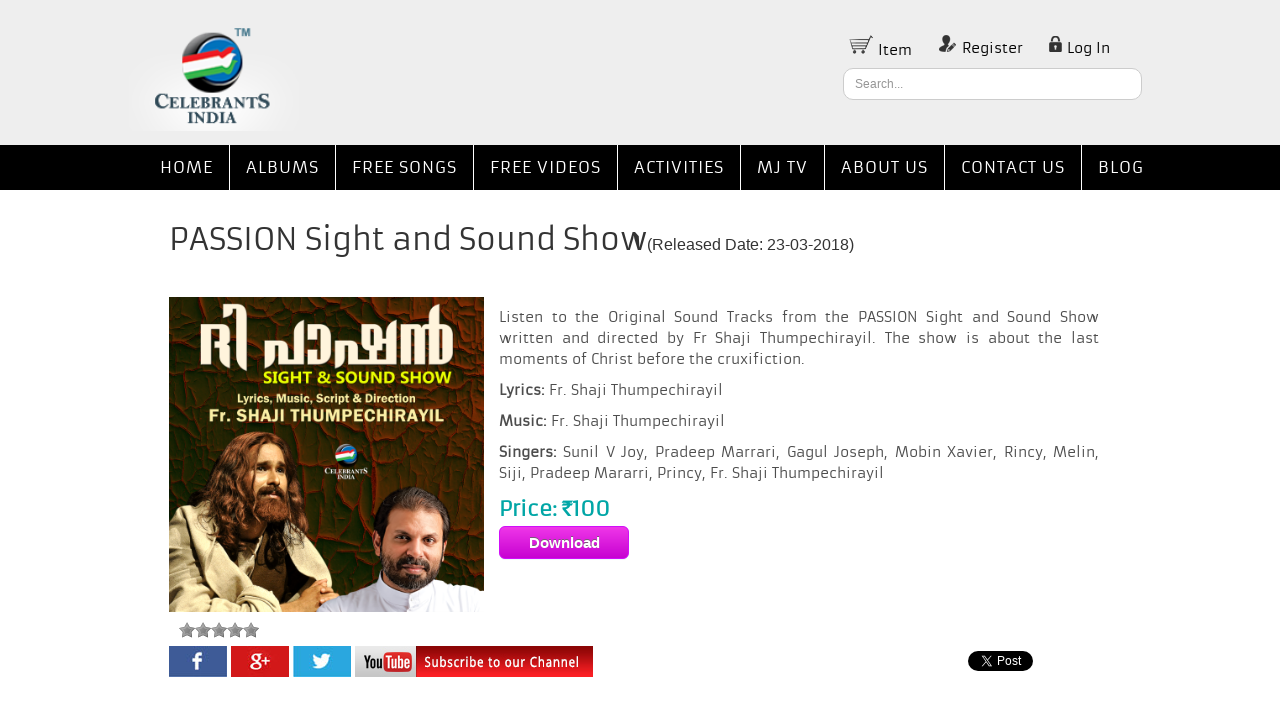

--- FILE ---
content_type: text/html; charset=UTF-8
request_url: https://celebrantsindia.org/albums_passionsightandsoundshow_302
body_size: 6816
content:
<!DOCTYPE html PUBLIC "-//W3C//DTD XHTML 1.0 Transitional//EN" "http://www.w3.org/TR/xhtml1/DTD/xhtml1-transitional.dtd">
<html xmlns="http://www.w3.org/1999/xhtml"><head>
<meta http-equiv="Content-Type" content="text/html; charset=utf-8" />
<meta name="viewport" content="width=device-width, minimum-scale=1.0, maximum-scale=1.0" />
<meta property="og:title" content="Passion Show, Sight and Sound Show, Fr Shaji Thumpechirayil, Celebrants India," />
<meta property="og:type" content="article" />
<meta property="og:url" content="http://celebrantsindia.org/albums_passionsightandsoundshow_302" />
<meta property="og:description" content="
	Listen to the Original Sound Tracks from the PASSION Sight and Sound Show written and directed by Fr Shaji Thumpechirayil. The show is about the last moments of Christ before the cruxifiction.
" />
<meta property="og:image" content="http://celebrantsindia.org/admin/images/uploads/Albums/audio/THI_PASSION.jpg" />
<title>PASSION Sight and Sound Show</title>
<link rel="shortcut icon" href="images/favicon.ico" />
<link href="css/rating.css" rel="stylesheet" type="text/css" />
<link href="css/style.css" rel="stylesheet" type="text/css" />
<link href="css/responsive.css" rel="stylesheet" type="text/css" />
<link href="css/custom.css" rel="stylesheet" type="text/css" />
<link href="css/inner.css" rel="stylesheet" type="text/css" />
<link rel="stylesheet" href="css/skin 2/style.css" />
<link href="css/iview.css" rel="stylesheet" type="text/css" />
<link rel="stylesheet" type="text/css" href="css/demo.css" />
<link rel="stylesheet" type="text/css" href="css/style2.css" />
<link rel="stylesheet" type="text/css" href="css/elastislide.css" />
<link href="css/ui-lightness/jquery-ui-1.9.2.custom.css" rel="stylesheet">
<link href="css/globe.css" rel="stylesheet">
<link href="css/magnific-popup.css" rel="stylesheet">
<link rel="stylesheet" href="css/colorbox/colorbox.css" />
<link rel="stylesheet" type="text/css" href="css/rupee.css">

<script src="js/jquery-1.7.1.min.js"></script>
<script language="javascript" src="js/jquery-ui.js"></script>
<script type="text/javascript" src="js/raphael-min.js"></script>
<script type="text/javascript" src="js/jquery.easing.js"></script>
<script src="js/jquery.isotope.js" type="text/javascript"></script>
<script src="js/iview.js" type="text/javascript" ></script>
<script src="js/custom.js" type="text/javascript"></script>
<script type="text/javascript" language="javascript" src="js/jquery.carouFredSel-6.2.1-packed.js"></script>
<script src="js/bjqs-1.3.min.js"></script>
<script src="js/jquery.magnific-popup.min.js"></script>
<script src="js/jquery.colorbox.js"></script>


<script type="text/javascript" language="javascript" src="js/helper-plugins/jquery.mousewheel.min.js"></script>
<script type="text/javascript" language="javascript" src="js/helper-plugins/jquery.touchSwipe.min.js"></script>
<script type="text/javascript" language="javascript" src="js/helper-plugins/jquery.transit.min.js"></script>
<script type="text/javascript" language="javascript" src="js/helper-plugins/jquery.ba-throttle-debounce.min.js"></script>
<script type="text/javascript" language="javascript" src="js/jquery-top.js"></script>
<script language="JavaScript" src="scripts/gen_validatorv31.js" type="text/javascript"></script>
<script src="scripts/AC_RunActiveContent.js" type="text/javascript"></script>

<script type="text/javascript" language="javascript" src="js/jquery.validate.min.js"></script>
<script id="img-wrapper-tmpl" type="text/x-jquery-tmpl">	
			<div class="rg-image-wrapper">
				{{if itemsCount > 1}}
					<div class="rg-image-nav">
						<a href="#" class="rg-image-nav-prev">Previous Image</a>
						<a href="#" class="rg-image-nav-next">Next Image</a>
					</div>
				{{/if}}
				<div class="rg-image"></div>
				<div class="rg-loading"></div>
				<div class="rg-caption-wrapper">
					<div class="rg-caption" style="display:none;">
						<p></p>
					</div>
				</div>
			</div>
		</script>
		<script type="text/javascript" src="js/jquery.tmpl.min.js"></script>
	<script type="text/javascript" src="js/jquery.elastislide.js"></script>
		<script type="text/javascript" src="js/gallery.js"></script>
        
<script language="javascript" src="js/jwplayer.js"></script>       
<script type="text/javascript">
function popup_marianEstate() {
	$('#intabdiv').html('<div class="marian_ads_all"><h2>Marian Real Estate</h2><p><img src="images/marian_realestate.jpg" width="150" height="150" alt="Marian Real Estatate"  /><br><br>Buy, rent or sell properties, land, house, flat, etc. Offers collection of properties and information of properties in the market.</p><p><strong>For details contact:</strong><br />Santhosh K. Mathew: +91 9961028842</p></div>');
	popupfun('popuprel',1);
}
function popup_marianDesignners() {
	$('#intabdiv').html('<div class="marian_ads_all"><h2>Marian Designers & Developers</h2><p><img src="images/marian_designers.jpg" width="150" height="150" alt="Marian Real Estatate"  /><br><br>Designing of house, shopping complex, interiors, decorations, etc. </p><p><strong>For details contact:</strong><br />Mobet Rajan Elanjimel: +91 9846396231</p></div>');
	popupfun('popuprel',1);
}
function popup_marianArts() {
	$('#intabdiv').html('<div class="marian_ads_all"><h2>Marian Arts & Ads</h2><p><img src="images/mariyan-arts&ads.jpg" width="150" height="150" alt="Marian Arts & Ads"  /><br><br>We make and promote Christian cultural programmes. Professional in various TV programmes and serials for channels.<br />Commercial Ad film makers for theatre advertisements.</p><p><strong>For details contact:</strong><br />Sanil V. Joy - +91 9847581455</p></div>');
	popupfun('popuprel',1);
}


</script>

<style>
.err
{
	font-family : Verdana, Helvetica, sans-serif;
	font-size : 12px;
	color: red;
}
</style>
 
</head>
<body>
<div id="wrapper">


<div id="header">

<div class="clear"></div>

<div class="header_area">
<div class="header_area_logo"><a href="home"><img src="images/logo.png" /></a></div>

<div class="header_item_area">
	<ul>
		<li><a href="#NOD" class="check"><img src="images/items.png" /> Item</a></li>
        
       
		<li><a href="register"><img src="images/register.png" /> Register</a></li>
		<li><a href="login"><img src="images/login.png"/> Log In</a></li>  
        
     
        
	</ul>
<div class="header_item_area_search">
<form id="searchForm" method="post" action="searchresult" novalidate="novalidate">
<input id="txtSearch" class="header_item_area_search_form" type="text" name="txtSearch" onfocus="if(this.value =='Search...' ) this.value=''" onblur="if(this.value=='') this.value='Search...'" value="Search...">
<!--<input class="search-icon" type="submit" value="">-->
</form>
</div>
</div>
</div>
</div>
<div class="menu_wrapper">
<div class="menu">
<ul><li class=' ' ><a href='home'  >HOME</a> <!--<span><img width='1' height='18'  src='images/img_divider.jpg'></span>--></li><li class=' ' ><a href='allalbums'  >ALBUMS</a> <!--<span><img width='1' height='18'  src='images/img_divider.jpg'></span>--></li><li class=' ' ><a href='listen-free-christian-music-online'  >FREE SONGS</a> <!--<span><img width='1' height='18'  src='images/img_divider.jpg'></span>--></li><li class=' ' ><a href='free-christian-devotional-videos'  >FREE VIDEOS</a> <!--<span><img width='1' height='18'  src='images/img_divider.jpg'></span>--></li><li class='submenu-down ' ><a href='megashows'  >ACTIVITIES</a> <!--<span><img width='1' height='18'  src='images/img_divider.jpg'></span>--><ul><li class=' ' ><a href='megashows'  >MEGA SIGHT &AMP; SOUND SHOWS</a> </li><li class=' ' ><a href='christianband'  >CHRISTIAN BAND</a> </li><li class=' ' ><a href='praiseworship'  >PRAISE & WORSHIP</a> </li><li class=' ' ><a href='publications'  >PUBLICATIONS</a> </li><li class=' ' ><a href='intercessionprayers'  >INTERCESSION PRAYERS</a> </li></ul></li><li class='submenu-down ' ><a href='celebrantsindia-tv'  >MJ TV</a> <!--<span><img width='1' height='18'  src='images/img_divider.jpg'></span>--><ul><li class=' ' ><a href='gallery'  >GALLERY</a> </li></ul></li><li class='submenu-down ' ><a href='aboutus'  >ABOUT US</a> <!--<span><img width='1' height='18'  src='images/img_divider.jpg'></span>--><ul><li class=' ' ><a href='missionandvision'  >MISSION AND VISION</a> </li></ul></li><li class=' ' ><a href='contact'  >CONTACT US</a> <!--<span><img width='1' height='18'  src='images/img_divider.jpg'></span>--></li><li class=' ' ><a href='fr-shaji-thumpechirayil-blog'  >BLOG</a> </li></ul>   
<!-- <ul>
    	<li class="menu_active"><a href="#">Home</a></li>
        <li><a href="#">About Us</a></li>
    	<li><a href="#">Music Albums</a></li>
        <li><a href="#">Gallery</a></li>
        <li><a href="#">Contact Us</a></li>

    </ul>-->
</div>
<!--- /Menu --->
</div>

<div class="mobile_menu_wrapper">
<div class="mobile_menu_accordian mobile_plus">
<a href="#click">Navigation</a>
</div>
<div class="mobile_menu_list" style="display:none;">
<ul><li class=' ' ><a href='home'  >HOME</a> <!--<span><img width='1' height='18'  src='images/img_divider.jpg'></span>--></li><li class=' ' ><a href='allalbums'  >ALBUMS</a> <!--<span><img width='1' height='18'  src='images/img_divider.jpg'></span>--></li><li class=' ' ><a href='listen-free-christian-music-online'  >FREE SONGS</a> <!--<span><img width='1' height='18'  src='images/img_divider.jpg'></span>--></li><li class=' ' ><a href='free-christian-devotional-videos'  >FREE VIDEOS</a> <!--<span><img width='1' height='18'  src='images/img_divider.jpg'></span>--></li><li class='mobile_submenu-down ' ><a href='megashows'  >ACTIVITIES</a> <!--<span><img width='1' height='18'  src='images/img_divider.jpg'></span>--><ul><li class=' ' ><a href='megashows'  >MEGA SIGHT &AMP; SOUND SHOWS</a> </li><li class=' ' ><a href='christianband'  >CHRISTIAN BAND</a> </li><li class=' ' ><a href='praiseworship'  >PRAISE & WORSHIP</a> </li><li class=' ' ><a href='publications'  >PUBLICATIONS</a> </li><li class=' ' ><a href='intercessionprayers'  >INTERCESSION PRAYERS</a> </li></ul></li><li class='mobile_submenu-down ' ><a href='celebrantsindia-tv'  >MJ TV</a> <!--<span><img width='1' height='18'  src='images/img_divider.jpg'></span>--><ul><li class=' ' ><a href='gallery'  >GALLERY</a> </li></ul></li><li class='mobile_submenu-down ' ><a href='aboutus'  >ABOUT US</a> <!--<span><img width='1' height='18'  src='images/img_divider.jpg'></span>--><ul><li class=' ' ><a href='missionandvision'  >MISSION AND VISION</a> </li></ul></li><li class=' ' ><a href='contact'  >CONTACT US</a> <!--<span><img width='1' height='18'  src='images/img_divider.jpg'></span>--></li><li class=' ' ><a href='fr-shaji-thumpechirayil-blog'  >BLOG</a> </li></ul>   
</div>

</div>

<div class="clear"></div>

<script>
$(function(){
$('.check').live('click', function(){
	//window.location.href="login";
	window.location.href="list";
	});	
});
</script>
<script>
  (function(i,s,o,g,r,a,m){i['GoogleAnalyticsObject']=r;i[r]=i[r]||function(){
  (i[r].q=i[r].q||[]).push(arguments)},i[r].l=1*new Date();a=s.createElement(o),
  m=s.getElementsByTagName(o)[0];a.async=1;a.src=g;m.parentNode.insertBefore(a,m)
  })(window,document,'script','//www.google-analytics.com/analytics.js','ga');

  ga('create', 'UA-57436741-1', 'auto');
  ga('send', 'pageview');

</script><link href="css/flex-style.css" rel="stylesheet" type="text/css" />
<script type="text/javascript" src="js/jquery.flexisel.js"></script>
<script type="text/javascript">

$(window).load(function() {

    $("#flexiselDemo3").flexisel({
        visibleItems: 4,
        animationSpeed: 1000,
        autoPlay: true,
        autoPlaySpeed: 3000,            
        pauseOnHover: true,
        enableResponsiveBreakpoints: true,
        responsiveBreakpoints: { 
            portrait: { 
                changePoint:480,
                visibleItems: 1
            }, 
            landscape: { 
                changePoint:640,
                visibleItems: 2
            },
            tablet: { 
                changePoint:768,
                visibleItems: 3
            }
        }
    });

});
</script>

  <script type="text/javascript" src="js/jquery.popup.js"></script>

  <script type="text/javascript">
    $(function() {
      $(".js__p_start, .js__p_another_start").simplePopup();
    });
  </script>

<style>
.social_left{float:left; width:30%; height:auto;}
.social_right{float:right; width:20%; height:auto;}
.icons{float:left; width:30%; height:auto;}
.icons1{float:left; width:10%; height:auto;}
.icons2{float:left; width:10%; height:auto;}
.top_catpion{float:left; width:100%; height:auto;  margin-bottom:20px; }
.top_catpion{float:left; width:100%; height:auto;  margin-bottom:20px;}
.top_caption h2{font-size:22px; color:#00C;}
.top_left{float:left; width:19%; height:auto; background-color:#000;}
.top_middle{float:left; width:59%; height:auto; background-color:#000;}
.top_right{float:left; width:19%; height:50px; background-color:#000;}
.captionone{float:left; font-size:18px; width:100%; height:auto; background-color:#890be1; color:#fff; padding-top:20px; padding-bottom:20px; text-align:center;}
.captiontwo{float:left; font-size:18px; width:100%; height:auto; background-color:#e10bd9; color:#fff; padding-top:20px; padding-bottom:20px; text-align:center;}
.captionthree{float:left; font-size:18px; width:100%; height:auto; background-color:#890be1; color:#fff; padding-top:20px; padding-bottom:20px; text-align:center;}
  #demo-left
        {
            width:100%;
            float: left;
        }
        #demo-right
        {
            width: 85%;
            float: left;
        }
        #hWrapperAuto
        {
            margin-top: 20px;
        }
        #demo-tabs
        {
            width: 100%;
            height: 50px;
            color: White;
            margin: 0;
            padding: 0;
        }
        #demo-tabs div.item
        {
            height: 35px;
            float: left;
            background-color: #2F2F2F;
            border: solid 1px gray;
            border-bottom: none;
            padding: 0;
            margin: 0;
            margin-left: 10px;
            text-align: center;
            padding: 10px 4px 4px 4px;
            font-weight: bold;
        }
        #contents
        {
            width: 100%;
            margin: 0;
            padding: 0;
            color: White;
            font: arial;
            font-size: 11pt;
        }
        #demo-tabs div.item.active-tab
        {
            background-color: Black;
        }
        #demo-tabs div.item.active-tabc
        {
            background-color: Black;
        }
        #v1, #v2
        {
            margin: 20px;
        }
        .visible
        {
            display: block;
        }
        .hidden
        {
            display: none;
        }
        #oldWrapper
        {
            margin-left: 100px;
        }
        #contents a
        {
            color: yellow;
        }
        #contents a:hover
        {
            text-decoration: none;
            color: Gray;
        }
.banner-callertune{float:left; width:100%; height:auto; }
.album-subscribe{float:left; width:100%; height:140px; padding-top:10px; text-align:center;  background-image:url(images/buy-this-album.jpg); background-repeat:no-repeat;}

.banner-callertune-list{float:left; width:97%; border:solid 2px #a70ba9; height:auto; margin-bottom:50px;}
.popup {
    position: fixed;
    z-index: 100;
    top: 184px;
    left: 50%;
    height: auto;
    background: #FFF none repeat scroll 0% 0%;
    transition: top 800ms ease 0s;
    width: 42%;
    -moz-transition:top 800ms;
    -o-transition:top 800ms;
    -webkit-transition:top 800ms;
    transition:top 800ms;
	box-shadow: 4px 6px 16px #4d4d4d;
	-moz-box-shadow: 4px 6px 16px #4d4d4d;
	-ms-box-shadow: 4px 6px 16px #4d4d4d;
	-webkit-box-shadow: 4px 6px 16px #4d4d4d;
	-o-box-shadow: 4px 6px 16px #4d4d4d;
}
  .p_content { width:100%; font-size:23px; margin:1%; }
  .p_anch {
    float:left; position:relative; z-index:1; width:100%;
    margin:80px 0 0 0; text-align:center; font-size:18px;
  }
  .p_anch a { color:#000; }
  .p_anch a:hover { text-decoration:none; }
  .p_anch_bottom { margin:1500px 0 0 0; padding:0 0 50px 0; }
  .p_close { position:absolute; top:0; right:0; width:16px; height:12px; padding:15px 11px 0 0; }
  .p_close span { display:block; width:18px; height:5px; background:#fff; }
  .p_close span:first-child {
      -ms-transform:rotate(45deg);
      -webkit-transform:rotate(45deg);
    transform:rotate(45deg);
  }
  .p_close span:last-child {
    margin:-5px 0 0;
      -ms-transform:rotate(135deg);
      -webkit-transform:rotate(135deg);
    transform:rotate(135deg);
  }
  .p_body {
    position:fixed; top:0; left:0; width:100%; height:100%;
    background:#000; opacity:0.1;
      -moz-transition:opacity 800ms;
      -o-transition:opacity 800ms;
      -webkit-transition:opacity 800ms;
    transition:opacity 800ms;
  }


/* JS-styles â€�? declaratively */
.js__popup {}
  .js__p_start {}
  .js__p_close {}
  .js__p_body {}
  .js__slide_top { height:0; overflow:hidden; top:0; }
  .js__fadeout { height:0; overflow:hidden; opacity:0; }
  

</style>



    
<style>
 
 .social_left{float:left; width:47%; height:auto;}
</style>
<div id="inner_contentplayer">
<div class="content-area1">
<h2>
    PASSION Sight and Sound Show<span>(Released Date: 23-03-2018)    </h2>
<div class="inner_content_div">
<div class="album_details_left">
<img width="315" src="admin/images/uploads/Albums/audio/THI_PASSION.jpg">
<div class="album_rate">

<div class="ratingblock">
<div id="unit_long302">
<ul id="unit_ul302" class="unit-rating" style="width:80px;">
<li class="current-rating" style="width:0px;"></li>
</ul>
</div>
</div>

<span class="st_sharethis" st_url="http://celebrantsindia.org/albums_passionsightandsoundshow_302" st_title="PASSION Sight and Sound Show"
></span>
 

<script type="text/javascript">
	stLight.options({
		publisher:'12345',
	});
</script>
</div>
</div>
    
<div class="album_details_right">
<p><p>
	Listen to the Original Sound Tracks from the PASSION Sight and Sound Show written and directed by Fr Shaji Thumpechirayil. The show is about the last moments of Christ before the cruxifiction.</p>
</p><p class='clleft'><strong>Lyrics:</strong> Fr. Shaji Thumpechirayil</p><p class='clleft'><strong>Music:</strong> Fr. Shaji Thumpechirayil</p><p><strong>Singers:</strong>  Sunil V Joy, Pradeep Marrari, Gagul Joseph, Mobin Xavier, Rincy, Melin, Siji, Pradeep Mararri, Princy, Fr. Shaji Thumpechirayil</p>    
<p class="rate_price_list">
Price: <span class='WebRupee'>Rs</span>100</p>
<div class="clear"></div>
<!--<input type="button" class="add submit_btn" rel="0" value="Download"  /> -->
<input type="button" class="add myButton" rel="0" value="Download"  />

</div>
  <div id="fb-root"></div>
<script>(function(d, s, id) {
  var js, fjs = d.getElementsByTagName(s)[0];
  if (d.getElementById(id)) return;
  js = d.createElement(s); js.id = id;
  js.src = "//connect.facebook.net/en_US/sdk.js#xfbml=1&version=v2.3";
  fjs.parentNode.insertBefore(js, fjs);
}(document, 'script', 'facebook-jssdk'));</script>

<div class="top_catpion">
<div class="social_left">

<a href="https://www.facebook.com/celebrantsindia.org" target="_blank"><img src="images/fb.jpg" alt="Facebook"  /></a>
<a href="https://plus.google.com/+CelebrantsIndiaChannel/" target="_blank"><img src="images/google+.jpg" alt="Google Plus" /></a>
<a href="https://twitter.com/CelebrantsIndia" target="_blank"><img src="images/twit.jpg" alt="Twitter"  /></a>
<a href="https://www.youtube.com/user/IndiaCelebrants?sub_confirmation=1" target="_blank"><img src="images/youtube-subscribe.jpg" alt="Subscribe Our Youtube Channel"/></a>
</div>
<div class="social_right">
<div class="icons"><div class="fb-share-button" data-href="https://celebrantsindia.org:443/albums_passionsightandsoundshow_302" data-layout="button"></div></div>

<div class="icons"><a href="https://twitter.com/share" class="twitter-share-button" data-count="none">Tweet</a>
<script>!function(d,s,id){var js,fjs=d.getElementsByTagName(s)[0],p=/^http:/.test(d.location)?'http':'https';if(!d.getElementById(id)){js=d.createElement(s);js.id=id;js.src=p+'://platform.twitter.com/widgets.js';fjs.parentNode.insertBefore(js,fjs);}}(document, 'script', 'twitter-wjs');</script></div>
<div class="icons"><script src="//platform.linkedin.com/in.js" type="text/javascript"> lang: en_US</script>
<script type="IN/Share"></script></div>
</div>
</div>   
<div class="clear"></div>
<div class="tab_album">
<div id="tabs">
<ul>
<li><a href="#tabs-1" rel="Audio Files" class="tabClass">Audio Files</a></li>
</ul>
<div id="tabs-1">


<div class="album_play_list">

<table cellpadding="0" cellspacing="0"  border="0" width="100%" class="display dTable">

        <thead>

          <tr>

            <th width="10%" class="center">Sl. No</th>

            <th style="width:60%;" class="center">Songs</th>

          </tr>

        </thead>

        <tbody>




		<tr class="gradeA">

        <td >1</td>

        <td>Mariyam Mariyam by Sunil V Joy,Pradeep Marrari,Gagul Joseph,Mobin Xavier,Rincy,Melin,Siji</td>

      </tr>

   


		<tr class="gradeA">

        <td >2</td>

        <td>Sathruvalla (Light Version) by Gagul Joseph,Siji,Mobin Xavier,Rincy,Pradeep Mararri,Melin</td>

      </tr>

   


		<tr class="gradeA">

        <td >3</td>

        <td>Urangiyille Amme by Gagul Joseph,Melin,Pradeep Mararri,Siji,Mobin Xavier,Rincy</td>

      </tr>

   


		<tr class="gradeA">

        <td >4</td>

        <td>Amme Ninne Kanumbol by Gagul Joseph,Pradeep Mararri,Sunil V Joy,Mobin Xavier,Siji,Princy,Melin</td>

      </tr>

   


		<tr class="gradeA">

        <td >5</td>

        <td>Avane Murichathum by Gagul Joseph,Siji,Mobin Xavier,Rincy,Pradeep Mararri,Sunil V Joy,Melin</td>

      </tr>

   


		<tr class="gradeA">

        <td >6</td>

        <td>Oru Kudam Vellam by Gagul Joseph,Pradeep Mararri,Sunil V Joy,Mobin Xavier</td>

      </tr>

   


		<tr class="gradeA">

        <td >7</td>

        <td>Yeshwa by Siji</td>

      </tr>

   


		<tr class="gradeA">

        <td >8</td>

        <td>Arumillatha Yamangal by Siji</td>

      </tr>

   


		<tr class="gradeA">

        <td >9</td>

        <td>Ozhikazhivu Paranju by Fr. Shaji Thumpechirayil</td>

      </tr>

   


		<tr class="gradeA">

        <td >10</td>

        <td>Avane Murichathum Avante Sneham (Light Version) by Pradeep Mararri,Sunil V Joy,Gagul Joseph,Mobin Xavier,Siji,Princy,Melin</td>

      </tr>

   


		<tr class="gradeA">

        <td >11</td>

        <td>Yudha by Siji</td>

      </tr>

   


		<tr class="gradeA">

        <td >12</td>

        <td>Shathruvallinnenne by Melin,Gagul Joseph,Rincy,Sunil V Joy,Pradeep Mararri,Siji,Mobin Xavier</td>

      </tr>

   


        </tbody>

       

        

        

      </table>

      

</div>      



<div class="album_play_list_player"><script src='EPPlayer/js/swfobject.js' type='text/javascript'></script>



<div id='ep_container1'>
To view the Flash MP3 Player please update your <a href='http://get.adobe.com/flashplayer/' target='_blank'>Flash Player</a>.<br/>
For Safari browser users (Apple IOS Users) <a href="https://helpx.adobe.com/flash-player/kb/enabling-flash-player-opera.html" target='_blank'>click here to download flash player plugin</a>
</div>

	</div>

<!--<script>

 

 //alert($.fn.jquery);

 

 </script> -->

<script type='text/javascript'>

	var test = 'PASSION Sight and Sound ShowAlbum_id302';

        test +='.xml';

        //alert(test);

        ///////////////////////////////////////////////////////////////////////////

	var flashvars = {};

	flashvars.skin = 'EPPlayer/skins/nobius_mk2/skin.xml';

	flashvars.playlist = 'admin/images/uploads/Albums/sixtysecaudio/'+test;

       

	flashvars.autoplay = 'false';

	flashvars.shuffle = 'false';

	flashvars.key = 'Z8Z1NBBLJ0HTBEZT5HM8';

		

	////////////////////////////////////////////////////////////////////////////

	var params = {};

		

	////////////////////////////////////////////////////////////////////////////

	var attributes = {};

	attributes.id = 'ep_player1';

		

	////////////////////////////////////////////////////////////////////////////

	swfobject.embedSWF(

		'EPPlayer/ep_player.swf', // location of the swf file

		'ep_container1', // id of the container div to print the player in

		'100%', '350', // width / height of the player

		'10.0.0', // required flash version

		false,

		flashvars,

		params,

		attributes

	);

	

</script>

</div>
<div id="tabs-2">
  </div>
<div id="tabs-3">
</div>
<div class="clear"></div>
</div>
</div>
</div>
<div class="clear"></div>
</div>
</div>

<div id="inner_contentplayer">
<div class="content-area">
  
   Expression #1 of SELECT list is not in GROUP BY clause and contains nonaggregated column 'celebran_celebrantsorgdb.cli_callertunes.MobileId' which is not functionally dependent on columns in GROUP BY clause; this is incompatible with sql_mode=only_full_group_by<script defer src="https://static.cloudflareinsights.com/beacon.min.js/vcd15cbe7772f49c399c6a5babf22c1241717689176015" integrity="sha512-ZpsOmlRQV6y907TI0dKBHq9Md29nnaEIPlkf84rnaERnq6zvWvPUqr2ft8M1aS28oN72PdrCzSjY4U6VaAw1EQ==" data-cf-beacon='{"version":"2024.11.0","token":"74c78431fbb445bbb7bd41051b07028f","r":1,"server_timing":{"name":{"cfCacheStatus":true,"cfEdge":true,"cfExtPri":true,"cfL4":true,"cfOrigin":true,"cfSpeedBrain":true},"location_startswith":null}}' crossorigin="anonymous"></script>


--- FILE ---
content_type: text/css
request_url: https://celebrantsindia.org/css/style.css
body_size: 8482
content:
/* CSS Document */

/********** Font **********/
@font-face {
font-family: 'Gabriola';
src: ../url('font/Gabriola.eot');
src: ../url('font/Gabriola.eot?#iefix') format('embedded-opentype'), url('font/Gabriola.woff') format('woff'), url('font/Gabriola') format('truetype');
font-weight: normal;
font-style: normal;
}

@font-face {
font-family: 'Trebuchet MS';
src: ../url('font/trebuc.eot');
src: ../url('font/trebuc.eot?#iefix') format('embedded-opentype'), url('font/trebuc.woff') format('woff'), url('font/trebuc') format('truetype');
font-weight: normal;
font-style: normal;
}

@font-face {
font-family: 'malayalam';
src: url('font/malayalam/MLKR0NTT.eot');
src: url('font/malayalam/MLKR0NTT.eot?#iefix') format('embedded-opentype'), url('font/malayalam/MLKR0NTT.woff') format('woff'), url('font/malayalam') format('truetype');
font-weight: normal;
font-style: normal;
font-size: 15px;
}
@font-face {
    font-family: 'lucida_brightdemibold';
    src: url('font/celebrants/lbrited-webfont.eot');
    src: url('font/celebrants/lbrited-webfont.eot?#iefix') format('embedded-opentype'),
         url('font/celebrants/lbrited-webfont.woff2') format('woff2'),
         url('font/celebrants/lbrited-webfont.woff') format('woff'),
         url('font/celebrants/lbrited-webfont.ttf') format('truetype'),
         url('font/celebrants/lbrited-webfont.svg#lucida_brightdemibold') format('svg');
    font-weight: normal;
    font-style: normal;

}
@font-face {
    font-family: 'armataregular';
    src: url('font/head/armata-regular-webfont.eot');
    src: url('font/head/armata-regular-webfont.eot?#iefix') format('embedded-opentype'),
         url('font/head/armata-regular-webfont.woff2') format('woff2'),
         url('font/head/armata-regular-webfont.woff') format('woff'),
         url('font/head/armata-regular-webfont.ttf') format('truetype'),
         url('font/head/armata-regular-webfont.svg#armataregular') format('svg');
    font-weight: normal;
    font-style: normal;

}

/********** /Font **********/

body{
	width:100%;
	height:100%;
	margin:0 auto;
	text-align:center;
	font-family: 'armataregular';
}
.clear {
	clear: both;
    font-size: 0;
    height: 0;
    line-height: 0;
    margin: 0;
    padding: 0;
}
p {
	color: #4d4d4d;
 /*   font-family: "Trebuchet MS",Arial,Helvetica,sans-serif;*/
 font-family: 'armataregular';
    font-size: 14px;
    font-weight: normal;
    line-height: 1.5;
    text-align: justify;
	margin: 10px 0 0 0;
}
.clleft{
text-align: left!important;
}





img{
	border:none;
}
h1{
	font-size:30px;
	color:#333;
	padding-top:35px;
	font-weight: normal;
	 font-family: 'armataregular';
	 text-transform:uppercase;
}
h4{
	font-size:18px;
	color:#000000;
	letter-spacing:1px;
	font-weight:normal;
	font-family: 'armataregular';
	 text-transform:uppercase;
}
h5{
	font-size:15px;
	color:#000000;
	margin:0;
	padding-left:5px;
	font-weight:normal;
	line-height:1.5;
}
.readmore{
	font-size:14px;
	color:#ff5a00!important;
	text-align:right;
}
.readmore a{
	color: #184A63;
	text-decoration:none;
}
#wrapper{
	width:100%;
	height:100%;
	margin:0 auto;
	text-align:left;
	background-color:#ffffff;
	
	

	
}
/********** Header **********/
#header{
	width:100%;
	height:127px;
	margin:0 auto;
	padding-top:18px;
	background-color:#FFFFFF;
	background: rgb(238,238,238); /* Old browsers */
/* IE9 SVG, needs conditional override of 'filter' to 'none' */
background: url([data-uri]);
background: -moz-linear-gradient(top, rgba(238,238,238,1) 0%, rgba(238,238,238,1) 100%); /* FF3.6+ */
background: -webkit-gradient(linear, left top, left bottom, color-stop(0%,rgba(238,238,238,1)), color-stop(100%,rgba(238,238,238,1))); /* Chrome,Safari4+ */
background: -webkit-linear-gradient(top, rgba(238,238,238,1) 0%,rgba(238,238,238,1) 100%); /* Chrome10+,Safari5.1+ */
background: -o-linear-gradient(top, rgba(238,238,238,1) 0%,rgba(238,238,238,1) 100%); /* Opera 11.10+ */
background: -ms-linear-gradient(top, rgba(238,238,238,1) 0%,rgba(238,238,238,1) 100%); /* IE10+ */
background: linear-gradient(to bottom, rgba(238,238,238,1) 0%,rgba(238,238,238,1) 100%); /* W3C */
filter: progid:DXImageTransform.Microsoft.gradient( startColorstr='#eeeeee', endColorstr='#eeeeee',GradientType=0 ); /* IE6-8 */
}
.call-now{float:left; width:100%; height:140px; padding-top:10px;  }
.call-now img{width:97.5%; height:auto;}
.header_top{
	background-color:#000;
	height:24px;
	padding:10px 0;
	width:100%;
	margin:0 auto;
}	

.header_top_wrap {
	width: 1022px;
	margin: 0 auto;
}

.header_top_email{
	float:left;
	width:367px;
	font-size:12px;
	color:#FFFFFF;
}
.header_top_email span{
	font-size:12px;
	margin-left:4px;
	line-height:2;
	font-weight:bold;
}
.header_top_email a{
	text-decoration:none;
	color:#ffffff;
}
.header_top_email a:hover{
	color:#CCCCCC;
}
.header_top_email_img{
	float:left;
	width:25px;
	padding-left:10px;
	margin-top:5px;
}
.header_top_phone{
	float:left;
	width:300px;
	color:#FFFFFF;
	font-size:12px;
	margin-left:48px;
}
.header_top_phone span{
	color:#FFFFFF;
	font-size:12px;
	margin-left:4px;
	line-height:2;
	font-weight:bold;
}
.header_top_phone_img{
	float:left;
	width:25px;
	padding-left:10px;
}
.header_top_social{
	float:right;
	width:195px;
}
.header_top_social ul{
	margin:0;
	display:block;
	text-decoration:none;
}
.header_top_social li{
	float:left;
	display:block;
	text-decoration:none;
	padding-left:10px;
}
.icon{
	width:30px;
	height:30px;
	float:right;
	background-image:url(../images/Celebrants3.png);
	background-repeat:no-repeat;
	margin-right:-16px;
}
.header_area{
	width:1022px;
	height:100px;
	margin-top:-20px;
	margin: 0 auto;
}
.header_area_logo{
	float:left;
	width:200px;
}
.header_area_logo img{width:100%; height:auto; max-width:170px;}
.header_area_title{
	width:436px;
	float:left;
}
.header_area_title img{
	margin:-15px 0  0 71px;
}
.header_area_title h1{
	font-family: 'armataregular';
	 text-transform:uppercase;
	font-size:35px;
	color:#1177d7;
	text-align:center;
	margin: -21px 0 15px 0;
	text-shadow:1px 2px #fff;
	padding: 0px;
}
.header_area_title h3{
 	color: #000000;
    font-size: 13px;
    font-weight: normal;
    line-height: 0.1;
    margin: 0;
    padding: 0;
    text-align: center;
	letter-spacing:1px;
	font-style:italic;
}
.header_area_title span{
	font-size:43px;
	color:#1177d7;
	display:inline;
	  font-family: 'lucida_brightdemibold';
	  text-shadow:1px 2px #fff;
}
.header_item_area{
	float:right;
	width:368px;
	
}
.header_item_area a{
	color:#000;
	text-decoration:none;
}
.header_item_area ul{
	display:block;
	list-style:none;
}
.header_item_area li{
	display:block;
	text-decoration:none;
	float:left;
	padding-left:25px;
	color:#b6b6b6;
	font-size:14px;
}
.header_item_area_search{
	width:270px;
	height:30px;
	margin:50px 0 0 60px;
	
}
.header_item_area_search_form{
	border:1px solid #ccc;
    color: #979797;
    font-family:Arial, Helvetica, sans-serif;
    font-size: 12px;
    height: 30px;
    padding: 0px 11px;
    width: 275px;
	border-radius:10px;
	-moz-border-radius:10px;
	-ms-border-radius:10px;
	-webkit-border-radius:10px;
	-o-border-radius:10px;
}

/*---slider top----*/
.slider-one {
  position: relative;
 float:left;
  width:100%;
  height:auto;
}

.slider-one ul,
ol {
  padding: 0;
  margin: 0
}
.pcol{
    font-size: 20px !important;
    color: #E78D07 !important;
    font-weight: bold !important;
}
.slider-one li {
  width: 100%;
  list-style: none
}

.slider-one li p {
  position: absolute;
  margin: 0;
  padding-top:7px;
  left: 0;
  top: 97%;
  text-align: center;
  font-size: 28px;
  height: 38px;
  color: #000;
  margin-top: 19px;

  padding-bottom:15px;
  border-bottom:dashed 1px #eee;
}

.slider-one li a {
  text-decoration: none;
  color: #fff
}

#slider-one ol {
  width: 42px;
  position: absolute;
  left: 50%;
  bottom: 10px;
  z-index: 1000;
  margin-left: -21px;
  overflow: hidden
}

#slider-one ol li {
  float: left;
  background-color: #fff;
  color: #000;
  margin: 2px;
  width: 10px;
  height: 10px;
  display: block;
  text-align: center;
  cursor: pointer;
  border-radius: 50%;
  font-size: 14px;
  text-indent: -999em;
  list-style: none
}

#slider-one ol li.active {
  background-color: orange;
  color: #fff
}


/********** Menu **********/

.menu{
	width: 1040px;
	height:45px;
	margin:auto auto;
}

.menu_wrapper {
	width: 100%;
	background-color:#000;
	height:45px;
	margin:0 auto;
}

.menu ul{
	margin:0;
	padding:0;
	display:block;
	text-decoration:none;
	float:right;
	list-style:none;
}
.menu li{
	display:block;
	float:left;
/*	padding:0 25px 0 16px;*/
padding: 0px 16px 0 16px;
	font-size:16px;
	letter-spacing:1px;
	line-height:45px;
	border-right:1px solid #FFFFFF;
	z-index:1000;
	position:relative;
}

.menu ul li:last-child {
   border: none;
}

.menu li a {
	text-decoration:none;
	color:#ffffff;

	font-family: 'armataregular';
	transition: ease-in-out 0.5s;
	-moz-transition: ease-in-out 0.5s;
	-ms-transition: ease-in-out 0.5s;
	-webkit-transition: ease-in-out 0.5s;
	-ms-transition: ease-in-out 0.5s;
}

  @media(max-width:1070px){
      .menu li {
      letter-spacing: 0px;
      font-size: 15px ;
      }
  }

.menu_active{
	background-color:#ccc;
	color:#333333!important;
}
.menu_active a{
	color:#333333!important;
}
.menu li a:hover{
color:#333333 !important;
	transition: ease-in-out 0.5s;
	-moz-transition: ease-in-out 0.5s;
	-ms-transition: ease-in-out 0.5s;
	-webkit-transition: ease-in-out 0.5s;
	-ms-transition: ease-in-out 0.5s;
}

.mobile_menu_wrapper{
	width:100%;
	background-color:#184A63;
	text-align:center;
	color:#ffffff;
	font-size:20px;
	padding:10px 0;
	display:none;
}
.mobile_menu_list{
	margin-top:17px;
	border-top:1px solid #ffffff;
}
.mobile_menu_list ul{
	display:block;
	text-decoration:none;
	margin:0;
	padding:0;
	
}
.mobile_menu_list li{
	font-size:18px;
	text-align:left;
	margin-left:38%;
	display:block;
	line-height:1.8;
}
.mobile_menu_wrapper a{
	color:#ffffff;
	text-decoration:none;
}
.mobile_submenu-down{
	display:block;
}
.mobile_submenu-down ul{
	display:block;
}
.mobile_submenu-down li {
	margin:0;
	font-size:15px;
	margin:0 0 0 13px;
}
.mobile_submenu-down li a{
	color:#FFCC00;
}

/********** Banner **********/
.now_play{ font-size:14px;  padding-left:5px; padding-right:5px;background-color:#fff; border-radius:14px; -moz-border-radius:14px; -ms-border-radius:14px; -o-border-radius:14px; -ms-border-radius:14px; }
#banner{
	width:1022px;
	height:411px;
	margin:0 auto;
	/*border:1px solid #333333;*/
}

.about{
	height:185px;
	width:1022px;
	margin:0 auto;
	background-repeat:repeat-x;
	background-position:bottom;
}

.about_wrapper {
	width: 100%;
	float: left;
	background-color: #184A63;
}

.about_leftcol{
	float:left;
	width:250px;
	background-image:url(../images/about_border.png);
	background-repeat:no-repeat;
	background-position:right;
	height:117px;
}
.about_leftcol h2{
	color:#eeeeee;
	font-size:24px;
	letter-spacing:1px;
	font-weight:normal;
	margin:45px 60px;
}
.about_rightcol{
	float:left;
	width:700px;
	margin-left:20px;
}
.about_rightcol p{
	text-align:justify;
	color:#eeeeee;
	font-size:14px;
	line-height:1.5;
	letter-spacing:1px;
}
.about_rightcol a{
	color:#eeeeee;
	text-decoration:none;
}

/********** Content	**********/
#content{
	margin:0 auto;
	width:100%;
	
	margin-top:-28px;
	padding-bottom:70px;
}
.albums{
	width:950px;
	height:135px;
	margin:0 auto;
	
}

.albums_two{
	width:950px;
	height:40px;
	margin:0 auto;
	
}

.audio{
	float:left;
	width:475px;
	/*background-color:#00CCFF;*/
}
.audio_txt{
	float:left;
	width:200px;
}
.audio h3{
	font-size:23px;
	/*font-family:'Open Sans',sans-serif;*/
	font-family: 'armataregular';
	color:#333333;
	width:200px;
	margin-top:0px;
	font-weight: normal;

}

.audio h3 i {
	
	font-style: normal;
	font-size:23px;
}
.video{
	float:right;
	width:461px;
	/*background-color:#999999;*/
}
.video_txt{
	float:left;
	width:200px;
	margin-left:15px;
}
.album_arrow{
	float:right;
	width:60px;
	height:26px;
	margin: -23px 17px 0 0;
	
}
.album_arrow_left{
	float:left;
	width:35px;
	height:26px;
	background-image:url(../images/left-arrow.png);
	background-repeat:no-repeat;
	margin-top:20px;
}
/*.album_arrow_left a{
	background-image:url(../images/left-arrow-hover.png);
}*/
.album_arrow_left:hover{
	background-image:url(../images/left-arrow-hover.png);
	/*width:22px;*/
	height:22px;
}
.album_arrow_right  {
	float:left;
	width:22px;
	height:26px;
	background:url(../images/right-arrow.png);
	background-repeat:no-repeat;
	margin-top:20px;
}
.album_arrow_right:hover{
	background:url(../images/right-arrow-hover.png);
	/*width:22px;*/
	height:22px;
}
.video h3{
	font-size:23px;
	font-family:'Open Sans',sans-serif;
	color:#333333;
	width:165px;
	margin-top:0px;
	font-weight: normal;
}

.video h3 i {
 	
    font-size: 23px;
    font-style: normal;
}

.album_area{
	float:left;
	width:475px;
}	
.album_area ul{
	display:block;
	margin:0;
	padding:0;
}
.album_area ul li{
	display:block;
	width:208px;
	margin:10px;
	float:left;
	border: 1px solid #C7C7C7;
	border-radius: 8px 8px 0px 0px;
	padding-bottom:8px;
}

.album_area img {
	border-radius: 8px 8px 0px 0px;
}

.album_area_name{
	display:block;
	border:none;
	font-size:15px;
	color:#000000;
	float:left;
	width:150px;
	font-weight:normal;
	text-align:left;
}
.album_area_rate {

	text-align:center;

}
.rate{
	color:#000!important;
	font-weight:bold;
	text-align:center;
	line-height:2;
	float:right;
	height:50px;
	width:50px;
	font-size:20px;
}
.album_area_button {
	width:82px;
	border-radius:4px;
	
	background-color:#f05122;
	float:left;
	color:#ffffff;
	font-weight:normal;
	font-size:10px;
	text-align:center;
	height:25px;
	line-height:2.5;
	margin: -10px 10px 0 7px;

}
.album_area_button a{
	color:#FFFFFF;
	text-decoration:none;
}

.album_view_all_btn {
	background-color: #FFFFFF;
    border-radius: 4px 4px 4px 4px;
    color: #184A63!important;
    font-family: 'Open Sans',sans-serif;
    font-size: 14px;
    font-weight: 600;
    padding: 13px 20px;
    text-transform: uppercase;
	float: left;
	margin-top: 50px;
}
.album_view_all_button{
	width:170px;
	float:left;
}
.album_view_all_wraper{
	   background-color: #184A63;
   		width: 100%;
		float: left;
		height: 150px;
}
.wraper_view{
	   background-color: #4c4a4d;
   		width: 100%;
		float: left;
		height: 100px;
}
.wrapper_view_all_button{
	width:170px;
	float:left;
}
.wraper_view_inner {
	width:670px;
	margin:0 auto;
	height: 100px;
}
.wraper_view_inner h2 {
	width: 465px!important;
	float: left;
	color: #FFFFFF;
	margin-top: 36px;
	font-weight: normal;
	font-family: 'armataregular';
	font-size:21px;
}
.wraper_view_inner_btn {
	background-color: #FFFFFF;
    border-radius: 4px 4px 4px 4px;
    color: #184A63!important;
    font-family: 'Open Sans',sans-serif;
    font-size: 14px;
    font-weight: 600;
    padding: 13px 20px;
    text-transform: uppercase;
	float: left;
	margin-top: 30px;
	text-decoration:none;
}

.album_view_all_btn:hover {
	color: #333!important;
}

.album_view_all {
	width:650px;
	margin:0 auto;
	height: 150px;
}

.album_view_all h2 {
	width: 465px!important;
	float: left;
	color: #FFFFFF;
	margin-top: 50px;
	font-weight: normal;
}
.download{
    margin-top: 4% !important;
}
.album_view_all a{
	color:#FFFFFF;
	text-decoration:none;
	width:170px;
	float:left;
	text-align:center;
}
.album_view_all a:hover{
	color:#000000;
}
.album_view_all h4{
	font-size:23px;
	color:#FFFFFF;
	text-align:center;
	padding-top:15px;
}
.border_aboutus {
	width:100%;
	margin:0 auto;
	background-image:url(../images/border.png);
	background-repeat:repeat-x;
	height:8px;
	float: left;
}
.border{
	width:100%;
	margin:0 auto;
	background-image:url(../images/border.png);
	background-repeat:repeat-x;
	height:8px;
}
.glob{
	width:500px;
	margin:0 auto 10px;
	height:300px;
}
.marian_ads_all {
float: left;
width: 650px;
}

.marian_ads_all h2{
color: #333333;
text-align:left;
font-size: 25px;
font-weight: normal;
margin: 10px 10px 10px 10px;
}

.marian_ads_all img {
float: left;
}

.marian_ads_all p {
margin: 0 0 0 10px;
float: left;
} 

.news{
	
	width:950px;
	height:auto;
	margin:0 auto;
}
.news_left{float:left; width:40%; height:441px; }
.news_left h3, .news_right h3{ font-size:24px; font-family: 'armataregular'; font-weight:normal; color:#333; margin-top:10px; margin-bottom:39px;}
.news_right{float:left; width:56%; margin-left:3%; height:200px; }
.news_area{
	float:left;
	width:100%;
	height:auto;
	margin-top:27px;
	margin-bottom:40px;
	
}
/*news*/
.slide_caption{float:left; width:100%; height:auto; background-color:#4C4A4D; padding-bottom:12px;}
.slide_caption p{color:#CCC; font-size:15px; padding:11px;}
.slide_caption a{color:#000; background-color:#fff; padding:5px; text-decoration:none; font-size:13px; margin-left:10px;}
.demof {
//border: 1px solid #ccc;
margin: 17px 0;
}
.demof ul {
padding: 0;
list-style: none;
}
.demof li {
padding: 20px;
//border-bottom: 1px dashed #ccc;
border: 1px solid #B8B8B8;
}
.demof li.odd {
background: #fafafa;
}
.demof li:after {
content: '';
display: block;
clear: both;
}
.demof img {
float: left;
width: 100px;
margin: 5px 15px 0 0;
}
.demof a {
font-family: 'armataregular';
font-size: 17px;
border-bottom:dotted 1px #ccc;
color: #000;
text-decoration:none;

}
.demof p {
margin: 15px 0 0;
font-size: 13px;
font-family:Arial, Helvetica, sans-serif;
color:#62615F;
line-height:21px;
text-align:left;
}
/*--news end--*/
.news_area_txt{
	float:left;
	width:100%;
}
.news_area_txt h1{
	font-size:30px;
	color:#333;
}
/*.news_arrow{
	float:right;
	width:60px;
	height:26px;
	margin:105px 235px 0 0;
}*/
.news_arrow_left{
	float:left;
	width:35px;
	height:26px;
	background-image:url(../images/left-arrow.png);
	background-repeat:no-repeat;
	margin:0px;
}
.news_arrow_left:hover{
	background:url(../images/left-arrow-hover.png);
	/*width:22px;*/
	height:22px;
		background-repeat:no-repeat;

}
.news_arrow_right{
	float:left;
	width:25px;
	height:26px;
	background-image:url(../images/right-arrow.png);
	background-repeat:no-repeat;
	margin: 0px;
}
.news_arrow_right:hover{
	background:url(../images/right-arrow-hover.png);
	/*width:22px;*/
	height:22px;
	background-repeat:no-repeat;
}
.news_area_box{
	border:1px solid #eeeeee;
	width:682px;
	padding:15px;
	float:left;

}
.news_area_box ul{
	display:block;
	margin:0;
	padding:0;
}
.news_area_box li{
	display:block;
	/*float:left;*/
}	
.news_area_box p{
	font-size:14px;
	color:#4d4d4d;
	font-weight:normal;
	line-height:1.7;
	letter-spacing:1.7px;
}
.news_area_box_date{
	float:left;
	width:85px;
	height:65px;
	border:1px solid #ccc;
	border-radius:5px;
	background-color:#333;
	color:#FFFFFF;
	font-style:italic;
	text-align:center;
	font-weight:bold;
	font-size:14px;
	line-height:1.3;
}	
.news_area_box_date p{
	color:#FFFFFF;
	font-style:italic;
	text-align:center;
	font-weight:bold;
	font-size:14px;
	line-height:0.5;
}
.news_area_box_date span{
	font-size:30px!important;
}
.news_area_box_name{
	float:left;
	width:400px;
	font-size:24px;
	font-family:Arial, Helvetica, sans-serif;
	letter-spacing:2px;
	color:#000000;
	padding-left:20px;
	font-weight:normal;
	margin-top:-35px;
	font-style:normal;
}
.news_area_box_para{
	font-size:14px;
	color:#4d4d4d;
	font-weight:normal;
	line-height:1.7;
	letter-spacing:1.7px;
	width:400px;
	text-align:justify;
	display:block;
}	
.news_area_box_name h3{
	font-size:20px;
	font-family:'Open Sans',sans-serif;
	letter-spacing:2px;
	color:#000000;
	padding-left:20px;
	font-weight:normal;
	margin-top:52px;
}
.news_area_payment{
	float:left;
	width:200px;
	margin-left:30px;
	margin-top:-91px;
}
.news_area_payment_box{
	border:1px solid #eeeeee;
	width:165px;
	padding:15px;
	margin-top:45px;
	height:261px;
}
.news_area_payment_box ul{
	display:block;
	margin:0;
	padding:0;
	list-style:none;
}
.news_area_payment_box li{
	text-align:center;
	display:block;
	padding:10px 0;
}

/********** Footer **********/
#footer{
	width:100%;
	margin:0 auto;
	background-color:#333333;
	background-image:url(../images/ftbcg.png);
	border-top:dashed 1px #ccc;
	background-repeat:repeat;
	height:auto;
	padding-bottom:30px;
        float: left;
}
.footer_area{
	margin:0 auto;
	width:950px;
}
.footer_area_menu{
	width:642px;
	float:left;
	margin:50px 0 0 0px;
}
.footer_area_menu a{
	color:#aeaeae;
	text-decoration:none;
}
.footer_area_menu a:hover{
	color:#FFFFFF;
}
.footer_area_menu ul{
	display:block;
	margin:0;
	padding:0;
	list-style:none;
}
.footer_area_menu li{
	float:left;
	margin:0 12px;
	color:#aeaeae;
	font-size:15px;
	font-weight:normal;
}
.footer_area_address{
	width:600px;
	float:left;
	margin-top:50px;
}
.footer_area_address_logo{
	width:140px;
	float:left;
}
.footer_area_address_copyright{
	width:400px;
	float:left;
	margin-top:27px;
}
.footer_area_address_copyright p{
	color:#aeaeae!important;
	font-size:11px;
	line-height:10px;
}
.footer_area_address_copyright a{
	color:#aeaeae;
	text-decoration:none;
}
.footer_area_address_copyright a:hover{
	color:#CCCCCC;
}
.footer_area_company_address{
	float:right;
	width:242px;
	margin-top:-45px;
}
.footer_area_company_address p{
	color:#aeaeae;
	font-size:14px;
	line-height:20px;
}
.footer_area_company_address a{	
	color:#aeaeae;
	text-decoration:none;
}
.footer_area_company_address a:hover{
	color:#FFFFFF;
}

#popuprel{
	width:700px;
}
.close{
	float:left;
	width:700px;
}
.close a{
	text-decoration:none;
	color:#333333;
	float:right;
	background-color: #FFFFFF;
    background-image: url("../images/btn_closenew.png");
    background-position: center 10px;
    background-repeat: no-repeat;
    display: block;
    height: 34px;
    padding: 4px 0 0;
    position: absolute;
    right: -31px;
    text-indent: -9999px;
    top: 0;
    width: 31px;
}
.closeLink{
	padding-right:7px;
	line-height:1.5;
}
.albumdetail_top_left{
	width:245px;
	margin: 10px 0 20px;
	float:left;
}

.albumdetail_top_left img {
	margin: 0 0 0 10px;
}

.albumdetail_top_left p{
	margin-left: 30px;
	color:#01A6A6 !important;
	font-weight:bold;
}
.albumdetail_top_right {
	margin: 50px 0 30px;
	width:450px;
	float:left;
	}	
.albumdetail_top_right p{
	margin:10px;
	font-size:14px;
	color:#4D4D4D;
	text-align:left;
}
.albumdetail_top_right a{
	color:#ffffff;
	text-decoration:none;
}
.ratingblock{
	text-align:left;
	/*padding:6px 0 0 10px;*/
	margin: 10px 0 0 10px;
	
}

p.title {
	  color: #FF5A00!important;
    font-family: Gabriola;
    font-size: 30px;
	float: left;
	margin: 0 0 0 18px!important;
}

.albumdetail_top_right td {
	width: 50%;
	color: #4D4D4D;
    font-size: 14px;
    text-align: left;
}

.albumdetail_top_right table {
	margin: 0 0 10px 0;
}

.albumdetail_top_right .album_area_button {
	 background-color: #333333;
    border: 1px solid #333333;
    border-radius: 4px 4px 4px 4px;
    color: #FFFFFF;
    float: left;
    font-size: 15px;
    font-weight: normal;
    height: 35px;
    line-height: 2.5;
    margin: 0 10px 0 7px;
    text-align: center;
    width: 84px;
}

label.error {
   display: none!important;
}
checkbox.error, select.error, input.error, textarea.error {
   background-color: #FEDEDF;
   color: #A41518;
}
.DKaroke{
    width: 67px !important;
margin: 2% !important;
height: 20px !important;
background-color: #D10EF8;
color: #FFF;
}
.news_scroll_data {
	width: 100%;
	float: left;
}

.news_scroll_data img {
	float: left;
	padding: 18px 10px 0 0;
}

.inner_content_div h3 {
	color: #FF5A00;
    font-size: 14px;
    margin: 15px 0 20px 0px;
}

.inner_content_div ul li {
    color: #434242;
 /*   font-family: "Trebuchet MS",Arial,Helvetica,sans-serif;*/
 font-family: 'armataregular';
    font-size: 14px;
    line-height: 25px;
    list-style: none outside url("../images/ul-icon.png");
}

.news_details {
	width: 100%;
	float: left;
}

.download_loader {
	display: none;
}

/********** Globe **********/

.globe_connections{
	color: #FF5A00;
    float: left;
    font-size: 28px;
    /*width: 461px;*/
	width:318px;
	height:150px;
	margin:-55% 0 0 13%;
}
.globe_connections a{
	color:#FF5A00;
	text-decoration:none;
}
.globe_connections a:hover{
	color:#AE000C;
	text-decoration:none;
}
div.stbutton.horizontal{
	margin: 10px 0 0 170px;
}
#fbplikebox{display: block;padding: 0;z-index: 99999;position: fixed;}
.fbplbadge {background-color:#184A63;display: block;height: 150px;top: 50%;margin-top: -75px;position: absolute;left: -47px;width: 47px;background-image: url('../images/w2b_vertical-right.png');background-repeat: no-repeat;overflow: hidden;-webkit-border-top-left-radius: 8px;-webkit-border-bottom-left-radius: 8px;-moz-border-radius-topleft: 8px;-moz-border-radius-bottomleft: 8px;border-top-left-radius: 8px;border-bottom-left-radius: 8px;}

.glob_wrap, .all_allbm_wrapper {
	width: 950px;
	margin:0 auto;
}

.albm_inner {
	float: left;
	margin: -28px 0 50px 0;
		
	padding:5px;
}
#banner_div {
	width: 100%;
	background-color: #D5DEE3;
	/*<!--min-height: 200px;-->*/
	height:auto;
}

#banner_div img {
	width: 100%;
	height:auto;
	
}

#banner_slide {
	width: 100%;
	background-color: #D5DEE3;
	/*<!--min-height: 200px;-->*/
	height:auto;
        float: left;
}
#banner_slide img
{
	width: 100%;
	height:auto;
	
	
	
}

.glob_wrap_all {
	/*float: left;
	margin: 0 0 50px 0;*/
	margin:0 auto;
	width:500px;
	padding-left:15%;
}

.mobile_albums{
	display:none;
}


.online_tv{
  position: fixed;
  left:0;
  bottom:0;
}


.online_tvv{
  position: fixed;
  right:0px;
  top:200px;
}





img {
	border: 0;
}

a {
    outline: none;
}


.musicalbm_contant{
width: 100%;
float: left;
padding-top: 7%;
	}
	
	
	
.musicalbm_contant h1{ color:#333333; border-bottom:solid 1px #eee; padding-bottom:10px;}
.musicalbm_contant h3{ color:#333333; font-family: 'armataregular';}

.phead{
    font-size: 18px;
    font-weight: bold;
    color:#fff;
   background-color:#0179E9;
   padding:1%;
}
.left{
    float:left;
    margin:2%;
   // border: 2px solid black;
    width: 10%;
    padding: 1%;
    line-height: 2;
}
.right{
    float:left;
    //padding-right:10px;
    //border: 2px solid black;
    margin:2%;
    width:75%;
    color: #13379d;
    padding-left: 3%;
   line-height: 2.5;  
   background-color:#EEE;
   padding-top:8px;
   font-weight:bold;
   text-align:left;
   border: solid 1px #ccc;

}
/*album videos slider bottom*/
 .albumheading{height:auto; background-color:#eee; padding:6%; border:solid 1px #ccc;color:#000;}
 .albumslider{width:100%;float:left; height:auto; background-color:#000;}
 .album-slider-caption{float:left; width:100%; color:#ccc; margin-top:8px;}
  .album-slider-caption a{color:#ccc;font-size:14px; text-decoration:none;}
 .tvalbumheading{height:auto;padding:6%;overflow: hidden;text-overflow: ellipsis;white-space: nowrap;}
 .tvlider{width:980px;height:auto;margin-right:auto;
margin-left: auto;}
 .tv-slider-caption{float:left; width:100%; color:#fff; margin-top:8px;}
  .tv-slider-caption a{color:#fff;font-size:14px; text-decoration:none;}
  .content_uploads{
	border-top:1px solid #d9dadb;
	border-bottom:1px solid #d9dadb;
	margin:32px 0 32px 0;
       
}
.content_uploads h2{font-size:15px;color:#00C; alignment-adjust:central;}
/*free music online*/
.social_left{float:left; width:44%; height:auto;}

/*updated now*/
.social_right{float:right; width:25%; height:auto; margin-right: 9px;}
.social_right h2{margin: 0px; padding: 0px; color: #f00 !important; font-size: 18px !important;}
.social_left h2{margin: 0px; padding: 0px; color: #f00 !important; font-size: 18px !important;}
#featureposition{float: left !important; width: 100% !important;}
#featureposition h2{text-align: center;}
.icons{float:left; width:30%; height:auto; margin-top: 5px;}
.share_icons{float:left; width:20%; height:auto; margin-top: 5px;}
.share_linkedIn{float:left; width:22%; height:auto; margin-top: 5px;}
.content-commentt hr{ border: 1px solid #f0f0f0; width: 98.2%; float: left; margin-bottom: 20px;}
/*end updated now*/
.social_new{position: fixed;
//left: -100px;
z-index: 9999999;
width: auto;
top: 200px;
overflow: hidden;}
.social_share{float:left; width:44%; height:auto;}
.social_share h2{margin: 0px; padding: 0px; color: #f00 !important; font-size: 18px !important;}
.social_new img{margin-left: -20px; transition:ease-in-out 0.5s; -moz-transition:ease-in-out 0.5s; -ms-transition:ease-in-out 0.5s; -o-transition:ease-in-out 0.5s; -webkit-transition:ease-in-out 0.5s;}
.social_new img:hover{margin-left: 0px;transition:ease-in-out 0.5s; -moz-transition:ease-in-out 0.5s; -ms-transition:ease-in-out 0.5s; -o-transition:ease-in-out 0.5s; -webkit-transition:ease-in-out 0.5s;}
.icons1{float:left; width:10%; height:auto;}
.icons2{float:left; width:10%; height:auto;}
.top_catpion{float:left; width:100%; height:auto;  margin-bottom:20px; }
.top_catpion{float:left; width:100%; height:auto;  margin-bottom:20px;}
.top_caption h2{font-size:22px; color:#00C;}
.top_left{float:left; width:19%; height:565px !important; background-color:#000;}
.top_middle{float:left; width:59%; height:auto; background-color:#000;}
.top_right{float:left; width:19%; height:565px !important; background-color:#000;}
.captionone{float:left; font-size:18px; width:100%; height:auto;  color:#000; padding-top:20px; padding-bottom:36px; text-align:center;}
.captiontwo{float:left; font-size:18px; width:100%; height:auto; color:#000; line-height:31px; padding-top:20px; padding-bottom:21px; text-align:center;}
.captionthree{float:left; font-size:18px; width:100%; height:auto; color:#000; padding-top:20px; padding-bottom:35px; text-align:center;}
.captionone, .captiontwo, .captionthree{background-color:#FFFFFF;
	background: rgb(238,238,238); /* Old browsers */
/* IE9 SVG, needs conditional override of 'filter' to 'none' */
background: url([data-uri]);
background: -moz-linear-gradient(top, rgba(238,238,238,1) 0%, rgba(238,238,238,1) 100%); /* FF3.6+ */
background: -webkit-gradient(linear, left top, left bottom, color-stop(0%,rgba(238,238,238,1)), color-stop(100%,rgba(238,238,238,1))); /* Chrome,Safari4+ */
background: -webkit-linear-gradient(top, rgba(238,238,238,1) 0%,rgba(238,238,238,1) 100%); /* Chrome10+,Safari5.1+ */
background: -o-linear-gradient(top, rgba(238,238,238,1) 0%,rgba(238,238,238,1) 100%); /* Opera 11.10+ */
background: -ms-linear-gradient(top, rgba(238,238,238,1) 0%,rgba(238,238,238,1) 100%); /* IE10+ */
background: linear-gradient(to bottom, rgba(238,238,238,1) 0%,rgba(238,238,238,1) 100%); /* W3C */
filter: progid:DXImageTransform.Microsoft.gradient( startColorstr='#eeeeee', endColorstr='#eeeeee',GradientType=0 ); /* IE6-8 */} 
.popular-album-head{float:left; width:99%; height:auto; margin-bottom:50px; border: 5px solid #000;
background: #ffffff; /* Old browsers */

/* IE9 SVG, needs conditional override of 'filter' to 'none' */
background: url([data-uri]);
background: -moz-linear-gradient(top, #ffffff 1%, #c4c4c4 74%, #c4c4c4 100%); /* FF3.6+ */
background: -webkit-gradient(linear, left top, left bottom, color-stop(1%,#ffffff), color-stop(74%,#c4c4c4), color-stop(100%,#c4c4c4)); /* Chrome,Safari4+ */
background: -webkit-linear-gradient(top, #ffffff 1%,#c4c4c4 74%,#c4c4c4 100%); /* Chrome10+,Safari5.1+ */
background: -o-linear-gradient(top, #ffffff 1%,#c4c4c4 74%,#c4c4c4 100%); /* Opera 11.10+ */
background: -ms-linear-gradient(top, #ffffff 1%,#c4c4c4 74%,#c4c4c4 100%); /* IE10+ */
background: linear-gradient(to bottom, #ffffff 1%,#c4c4c4 74%,#c4c4c4 100%); /* W3C */
filter: progid:DXImageTransform.Microsoft.gradient( startColorstr='#ffffff', endColorstr='#c4c4c4',GradientType=0 ); /* IE6-8 */

}
.popular-album-head h3{text-align:center; color:#403f41; font-family: 'armataregular';}
.album-pop-heads{float:left; width:99%; height:auto;border: 5px solid #000;
  background: #ffffff;}
.album-pop-heads h3{text-align:center; color:#000;}
.fb-comment-main{width:100%;height:auto;margin-top:2px;}
.imgresponsive{
    max-width: 100% !important; 
    display:block !important; 
    height: auto !important; 
}

/*Checkout Button
.checkout  {
    display: inline-block;
    text-align: center;
    vertical-align: middle;
    padding: 12px 24px;
    border: 1px solid #138b9b;
    border-radius: 8px;
    background: #1fe2fc;
    background: -webkit-gradient(linear, left top, left bottom, from(#1fe2fc), to(#138b9b));
    background: -moz-linear-gradient(top, #1fe2fc, #138b9b);
    background: linear-gradient(to bottom, #1fe2fc, #138b9b);
    text-shadow: #0c5761 1px 1px 1px;
    font: normal normal bold 20px arial;
    color: #ffffff;
    text-decoration: none;
	
}
.checkout:hover,
.checkout:focus {
    border: 1px solid #18aec2;
    background: #25ffff;
    background: -webkit-gradient(linear, left top, left bottom, from(#25ffff), to(#17a7ba));
    background: -moz-linear-gradient(top, #25ffff, #17a7ba);
    background: linear-gradient(to bottom, #25ffff, #17a7ba);
    color: #ffffff;
    text-decoration: none;
}
.checkout:active {
    background: #138b9b;
    background: -webkit-gradient(linear, left top, left bottom, from(#138b9b), to(#138b9b));
    background: -moz-linear-gradient(top, #138b9b, #138b9b);
    background: linear-gradient(to bottom, #138b9b, #138b9b);
}
*/

/*- background: #b50ba9; /* Old browsers */
/* IE9 SVG, needs conditional override of 'filter' to 'none' 
background: url([data-uri]);
background: -moz-linear-gradient(top, #b50ba9 1%, #ef10a9 100%); /* FF3.6+ 
background: -webkit-gradient(linear, left top, left bottom, color-stop(1%,#b50ba9), color-stop(100%,#ef10a9)); /* Chrome,Safari4+ 
background: -webkit-linear-gradient(top, #b50ba9 1%,#ef10a9 100%); /* Chrome10+,Safari5.1+
background: -o-linear-gradient(top, #b50ba9 1%,#ef10a9 100%);
background: -ms-linear-gradient(top, #b50ba9 1%,#ef10a9 100%); 
background: linear-gradient(to bottom, #b50ba9 1%,#ef10a9 100%); 
filter: progid:DXImageTransform.Microsoft.gradient( startColorstr='#b50ba9', endColorstr='#ef10a9',GradientType=0 ); /* IE6-8 -*/
/*----------------Pagination -------------------*/

.paginate_outer{
    float:right !important; 
    width:16%; 
    height:auto;
    margin:1%;}
.paginate {
font-family:Arial, Helvetica, sans-serif;
	padding: 3px;
	
        float:left;
}

.paginate a {
	padding:2px 5px 2px 5px;
	margin:2px;
	border:1px solid #999;
	text-decoration:none;
	color: #666;
	
}
.paginate a:hover  {
	border: 1px solid #9802A2 !important;
	color: #fff;
	background-color:#9802A2 !important;
}
.active{background-color:#F03; color:#FFF !important; border: 1px solid #FC2727 !important;}

.paginate span.current {
    margin: 2px;
	padding: 2px 5px 2px 5px;
		border: 1px solid #999;
		
		font-weight: bold;
		background-color: #006DD3;
		color: #FFF;
	}
	.paginate span.disabled {
		padding:2px 5px 2px 5px;
		margin:2px;
		border:1px solid #eee;
		color:#DDD;
	}

/*pagination for blog*/
.paginate_out{
    width:16%; 
    height:auto;
    margin: 1% auto;}
.pagination {
font-family:Arial, Helvetica, sans-serif;
	//padding: 3px;
	float:left;
      padding-top: 6%;
      padding-bottom: 6%;
      margin-bottom: 30px;
}

.pagination a {
	padding:2px 5px 2px 5px;
	margin:2px;
	border:1px solid #999;
	text-decoration:none;
	color: #666;
	
}
.pagination a:hover  {
	border: 1px solid #9802A2 !important;
	color: #fff;
	background-color:#9802A2 !important;
}
.active{background-color:#F03; color:#FFF !important; border: 1px solid #FC2727 !important;}

.pagination span.current {
    margin: 2px;
	padding: 2px 5px 2px 5px;
		border: 1px solid #999;
		
		font-weight: bold;
		background-color: #006DD3;
		color: #FFF;
	}
	.pagination span.disabled {
		padding:2px 5px 2px 5px;
		margin:2px;
		border:1px solid #eee;
		color:#DDD;
	}

.banner-callertune img{width:97.4%; height:auto;}
	

@media (max-width: 480px) {
.news{
    width: 100%;
    height: auto;
    margin: 1%;
    }
.news_left{
       width: 100%; 
       margin: 1%;
       height: auto;
    }
.news_right{
        width: 100%; 
        height: auto;
        margin: 1%;
    }
.news_left h3, .news_right h3 {
   font-size: 20px;
    margin: 1%;
}


.wraper_view{
    width:100%;
    font-size: 16px;
}


.wraper_view_inner h2 {
    width: 100%;
    font-size: 16px;
    float: left;
}
.wraper_view_inner_btn {
width: 100%;
font-size: 12px;
float: left;

}




#banner_div {
	width: 100%;
	background-color: #000;
	/*<!--min-height: 200px;-->*/
	height:341px;
}
}
.ifame_div {
    background-image: url("../images/frame-bg02.jpg");
    margin: auto;
    width: 100%;
    float: left;
}
.inner_iframe_div {
    width: 640px;
    margin: 50px auto;
}
.clearfix {
				float: none;
				clear: both;
		}
			.prev {
				float: left;
				margin-left:-27px;
				margin-top:-100px;
			}
			.next {
				float: right;
				margin-right:-25px;
				margin-top:-100px;
			}

--- FILE ---
content_type: text/css
request_url: https://celebrantsindia.org/css/responsive.css
body_size: 5610
content:
body{overflow-x: hidden;}
      
 @media only screen and (max-width:1100px) {

	

	 .menu{width:95% !important;}

	 .videopage_left{margin-left:2% !important;}

	 .videopage_right{margin-right:2%;}

	 .video_left{width:77% !important; margin-left:2%;}

 }

 @media only screen and (max-width:1024px) {

	 .menu li   { padding: 0 25px 0 4px;}
     

	

	

 

/********** Responsive **********/

@media only screen and (min-width:651px ) and (max-width:980px) {

	/*Small Desktop / Large Tablet View*/

      /*KAROKE*/
       
      
        body{overflow-x: hidden;}
      
      .ifame_div {
    background-image: url("../images/frame-bg02.jpg");
    margin: auto;
    width: 100%;
    float: left;
}
.inner_iframe_div {
    width: 640px;
    margin: 50px auto;
}
   .menu ul li{ padding: 0 8px 0 6px;}

	  .tab_album{width:100% !important;}

	  .album_play_list{display:block !important; height:auto !important; padding-bottom:20px; margin-bottom:20px;}

	  .album_play_list table{display:block;}

	  .albumslider{width:96%; margin:2%;}
 .menu li   { padding: 0 25px 0 2px;}
 .menu{width:100%;}
	 

   /*15/07-2015*/

  .news_left{float:left; width:97%; height:auto; margin-left:3%;}

  .news_right{float:left; width:94%; height:auto; } 

  .fbplbadge{display:none;}

  .slider-one li p{font-size:20px;}

  .top_catpion1{margin-left:2%;}

  .video_left{width:74% !important; margin-left:2%;}

  .videopage_left{width:59% !important; margin-left:2%;}

  .videopage_right{width:28% !important; margin-right:2%;}

  .popular-album-head{width:95% !important; margin:2%;}

  /*free video*/

  .video_right{width:22% !important;}

  /*free music*/

  .top_left{display:none;}

.top_middle{width:72% !important;}

.album_play_list_player{width:95% !important;}

captiontwo{padding-left:2%; width:98% !important;}

.top_right{width:28%;}

 .album-subscribe{display:none;}

 .album-subscribe img{display:block !important;}

 .call-now{display:none;}

   #inner_contentplayer{float:left; width:100% !important; }

   

        .social_right{float:left;}

		.social_left{width:64%; margin-left:2%;}

		.social_right{width:30% !important;}

        

        

	#wrapper {

		min-width:651px;

		max-width:979px;

		

		

		

	}

	.header_top {

		/*float:left;

		margin-right:10px;*/

		width:auto;

		margin:0 auto;

		

	}

	.header_top_wrap{

		width:100%;

	}

	.header_top_email{

	float:left;

	width:30%;

	margin:0 auto;

	}

	.header_top_phone{ 

	float:left;

	width:35%;

	margin:0 auto;

	}

	.header_top_social{

	float:left;

	width:25%;

	margin:0 auto;

	}

	#header{

		width:auto;

		min-width:651px;

		max-width:979px;

	}

	.header_area{

	margin:0 auto;

	float:left;

	width:100%;

	

	}

	.header_area_logo{

		width:20%;

	}

	.header_area_title{

		width:40%;

	}

	.header_area_title h1{

		font-size:30px;

		margin-top:10px;

	}

	.header_area_title img{

		margin-left:10px;

		display:none;

	}

	.header_item_area{

		width:45%;

	}

	.header_item_area li{

	padding-left:5px;

	}

	.header_item_area_search{

	margin:0 auto;

	padding-left:43px;

	width:auto;

	/*float:right;*/

	}

	.header_item_area_search_form{

		width:200px;

	}

	.menu {

		float:left;

		/*margin-left:20px;

		margin-top:24px;*/

		text-align:center;

		width:76%;

		float:none;

	}

	.menu ul li {

		float:left;

		/*margin:0 12px 0 0;*/

		padding:0 8px 0 8px;

		font-size:12px;

                

	}

	.menu ul li a {

		/*padding:10px 15px;*/

		margin:0 auto;

	}

	.mobile_menu_wrapper{

	display:none;

	}

	#content  {

	width:100%;

	margin:0;

	padding:0;

	float:none;

	

	}

	.all_allbm_wrapper{

		width:100%;

	}

	.albums{

	width:auto;

	margin:0 auto;

	border:none;

	height:75px;

	/*float:none;

	min-width:650px;

	text-align:center;*/

	}

	.albums_two{

		border:none;

		width:100%;

	}

	.albm_inner{

	float:none;

	margin:0 0 0 10px;

	}



	.audio{

	width:100%;

	margin-bottom:25px;

	}

	.video{

	width:100%;

	float:none;

	/*margin-top:75%;*/

	}

	.news{

		width:auto;

	}

	.news_area{

	width:100%;

	}

	.news_area_box{

		width:90%;

		margin-left:14px;

	}

	.news_area_txt{

	width:85%;

	}

	.news_area_payment{

	width:20%;

	margin:-61px 0 0 17px;

	display:none;

	}

	.news_scroll_data{

	width:95%;

	}

	.news_area_payment_box{

	width:82%;

	margin-top:0;

	}

	h4{

	font-size:16px;

	}

	 .glob_wrap, .all_allbm_wrapper{

	 width:100%;

	 }



	#footer {

		width:100%;

		float:left;

		clear:none;

		margin:0;

		padding:0;

		height:auto;

		padding-bottom:25px;

	}

	.footer_area_address{

	width:100%;

	margin:15px 0;

	padding:0;

	}

	.footer_area{

	width:100%;

	margin:0;

	padding:0;

	float:none;

	}

   

	.footer_area_company_address{

	margin:-101px 61px 0 0;

	}

	h1{

		margin-left:15px;

		padding:0;

	}

	

	/********** Inner Pages *********/

	#inner_content{

	width:100%!important;

	}

	.inner_content_div{

	width:87%!important;

	}

	.popupbox_two{

	width:90%!important;

	}

	#popuprel{

	width:90%!important;

	}

	.albumdetail_top_left{

	width:50%;

	}

	.albumdetail_top_right{

	width:50%;

	}

	.publication_img{

	width:100%!important;

	}

	.publication_list{

	width:100%!important;

	}

	.publication_title_description{

	width:100%!important;

	}

	.publication_main_img{

	width:100%!important;

	}

	.publication_main_des{

	width:100%!important;

	}

	.content-area Form{

	width:55%!important;

	}

	.content-area label{

	width:29%!important;

	}

	

	.submit_btn {

		width:135px!important;

	}

	.contact_img{

	width:35%!important;

	}

	.contact_img img {

		width: 90%!important;

	}

	.prayer_img{

	margin:100px 0 0 10px!important;

	}

	.image_gallery{

	width:90%!important;

	}

	table{

	display:none;

	}

	.office_address{

	width:25%!important;

	}

	.location_map{

	width:65%!important;

	}

	.location_map iframe{

	width:65%!important;

	}

 	.portfolioFilter{

	width:87%!important;

 	display:block!important;

	}

	.portfolioContainer{

	width:87%!important;

 	display:block!important;

	}

	.reg_facebook{

	width:25%!important;

	margin:115px 9px 0 0!important;

	padding:9px!important;

	}

	

	.reg_facebook img {

		width: 100%;

	}

	 .login_div{

	width:100%!important;

	}



	

	.fb_login{

	margin:0 0 0 46px;

	float:right!important;

	}

	.login_sub{

	width:100%!important;

	margin:0 0 0 40px!important;

	}

	

	.online_tv {

		display: none;

	}
        
        
        .online_tvv {

		display: none;

	}

        

        

        

        /*footer alignment*/

.footer_area_address_copyright{

	width:100px;

	float:left;

	margin-top:20px;

        margin-left:5%;

       

}

.footer_area_address_copyright p{

	color:#aeaeae!important;

	font-size:11px;

	line-height:1.5; 

        text-align: left;

}

/*end footer alignment*/

.footer_area_company_address {

  margin: -170px 61px 0 0;}

}

@media only screen and (min-width:481px ) and (max-width:650px) {
        
    body{overflow-x: hidden;}
             .ifame_div {
    background-image: url("../images/frame-bg02.jpg");
    margin: auto;
    width: 100%;
    float: left;
   
}


 
.menu{width:100%;}

 .menu li   { padding: 0 25px 0 4px;}

.inner_iframe_div {
    width:400px;
    margin: 50px auto;
    height: 300px;
}
.inner_iframe_div iframe{width: 100%; height: 300px;}
	
    
    
 .tvlider{width:470px;height:auto;margin-right:auto;
margin-left: auto;} 
    
    
    /*karoke*/
        
        

        
        

	.tab_album{width:100% !important;}

	  .album_play_list{display:block !important; height:auto !important; padding-bottom:20px; margin-bottom:20px;}

	  .album_play_list table{display:block !important;}

	  .albumslider{width:96%; margin:2%;}

	/*free video*/

	.videopage_left{width:98% !important; margin-left:2%;}

	.videopage_left h2{font-size:19px !important;}

	.videopage_right{width:98% !important; margin-right:2%; display:none;}

	.videopage_right h2{font-size:17px !important;}

	.video_left{width:73% !important; margin-left:2%;}

	.video_right{width:23% !important; margin-right:2%;}

	.popular-album-head{width:94% !important; margin:2%;}

	/*15-7-2015*/

	/*free music*/

	

	.album-subscribe{display:none;}

 .album-subscribe img{display:block !important;}

 .call-now{display:none;}

   #inner_contentplayer{float:left; width:100% !important; }

   .top_middle{width:71% !important;}

.album_play_list_player{width:95% !important;}

.top_right{width:29% !important;}

	.top_left{display:none;}

	.slider-one li p{font-size:18px;}

	.top_catpion{width:98% !important; margin-left:2% !important; }

	.top_catpion1{margin-left:2%;}

	.news_left{float:left; width:93%; height:auto; margin-left:3%;}

  .news_right{float:left; width:94%; height:auto; } 

  .fbplbadge{display:none;}

	 h1{font-size:22px; padding-top:5px;}

	 .album_area{padding-bottom:20px; border-bottom:solid 1px #ccc;}

	.album_arrow{margin-top:0px;}

	.musicalbm_contant h3{margin-top:20px;}

	.albums{height:auto;}

	.fb-comment-main{display:none;}

	

	/* Small Tablet View */

        

        .social_right{float:left !important; width:45% !important; height:auto; margin-right: 9px;}

        

        .social_left{width:100% !important;margin-bottom:15px !important;}

#wrapper {

		/*min-width:481px;

		max-width:650px;*/

		width:100%;

	}

	#header{

		width:100%;

	}

	.header_top {

		float:none;

		/*margin-right:10px;*/

		width:100%;

		margin:0 auto;

		clear:none;

		

	}

	.header_top_wrap{

		width:100%;

	}

	.header_top_email{

	float:left;

	width:60%;

	margin:0 auto;

	}

	.header_top_phone{

		display:none;

	}

	.header_top_social{

	float:right;

	width:40%;

	/*margin:-25px 0 0 0;*/

	padding:0;

	}

	.header_area{

	width:100%;

	margin:0;

	padding:0;

	

	}

	.header_area_logo{

		width:40%;

	}

	.header_item_area{

	margin:0;

	padding:0;

	float:right;

	width:60%;

	

	}

	.header_area_title{

		width:100px;

		display:none;

	}

	.header_item_area li{

	padding-left:5px;

	}

	.header_item_area_search{

	margin:0 auto;

	float:none;

	width:70%;

	}

	.header_item_area_search_form{

	width:90%;

	display: none;

	}

	.header_area_search_form{

	width:100px;

	}



	.menu {

		float:left;

		/*margin-left:20px;

		margin-top:24px;*/

		text-align:center;

		/*width:auto;*/

		width:100%;

		display:none;

	

	}

	.menu ul li {

		float:left;

		/*margin:0 8px 0 0;*/

		padding:0 5px 0 15px;

		display:inline;

		font-size:14px;

	}

	.menu ul li a {

		/*padding:10px 15px;*/

		margin:0 auto;

	}

	.menu_wrapper{

	display:none;

	}

	.mobile_menu_wrapper{

	display:block;

	

	

	

		

	}

	#content  {

	width:100%;

	margin:0;

	padding:0;

	float:none;

	

	}

	.albums{

	width:97%;

	margin:0 auto;

	float:none;

	/*min-width:480px;

	text-align:center;*/

	padding-left:10px;

	border:none;

	display:block;

	}

	.albums_two{

	display:none;

	border:none;

	width:100%;

	}

	.all_allbm_wrapper{

	display:block;

	}

	.album_view_all{

	width:100%;

	text-align:center;

	}

	.album_view_all h2{

	width:100%;

	}

	.album_view_all_btn{

	margin:0 0 0 35%;

	}



	/*.album_area{

	display:block;

	}*/

	.albm_inner{

	margin-left:2%;

	display:block;

	}

	.glob, .all_allbm_wrapper{

	width:100%;

	display:block;

	}

	.audio{

	width:100%;

	float:none;

	margin-bottom:25px;

	}

	.video{

	width:100%;

	float:none;

	/*margin-top:75%;*/

	}

	.news{

	width:100%;

	/*display:none;*/

	}

	.news_area{

	width:100%;

	}

	.news_area_txt{

	width:87%;

	float:left;

	margin:0;

	padding:0;

	}

	.news_area_txt h1{

	font-size:25px;

	}

	.news_area_box{

	width:90%;

	height:327px;

	}

	.news_area_box li{

	width:450px!important;

	}

	.news_scroll_data img{

	width:150px;

	display:block;

	}

	.news_arrow{

	width:13%;

	float:left;

	}

	.news_area_box_name{

	width:341px;

	}

	.news_area_box_name h3{

	font-size:18px;

	}

	/*.glob_wrap, .all_allbm_wrapper{

	display:none;

	}*/

	#footer {

		width:100%;

		float:left;

		clear:none;

		margin:0;

		padding:0;

		height:auto;

		padding-bottom:20px;

	}

	.footer_area_address{

	width:100%;

	margin:15px 0;

	padding:0;

	}

	.footer_area{

	width:100%;

	margin:0;

	padding:0;

	float:none;

	}

	.footer_area_menu{

	width:100%;

	}

	.footer_area_menu li{

	font-size:12px;

	margin:0 9px;

	}

	.footer_area_address_logo{

	width:30%;

	}

	.footer_area_address_copyright{

	width:70%;

	margin:0;

	}

	.footer_area_address_copyright p{

	line-height:1.5;

	}

	.footer_area_company_address{

	width:90%;

	margin:0 0 15px 10px;

	padding:0;

	float:left;

	/*clear:none;*/

	}

	.news_area_payment{

	display:none;

	}

	

	

	/********** Innaper Pages **********/

	#inner_content{

	width:100%!important;

	}

	.inner_content_div{

	width:87%!important;

	}

	.popupbox_two{

	width:90%!important;

	}

	#popuprel{

	width:90%!important;

	}

	.albumdetail_top_left{

	width:50%;

	}

	.albumdetail_top_right{

	width:50%;

	}

	.youtube_link img{

	width:250px!important;

	height:200px!important;

	}

	.publication_img{

	width:100%!important;

	}

	.publication_list{

	width:100%!important;

	}

	.publication_title_description{

	width:100%!important;

	}

	.publication_main_img{

	width:100%!important;

	}

	.publication_main_des{

	width:100%!important;

	}

	.content-area Form{

	width:400px!important;

	}

	

	.content-area label {

		width:101px!important;

	}

	.prayer_img{

	display:none;

	}

	.image_gallery{

	width:90%!important;

	}

	table{

	display:none;

	}

	.contact_img{

	display:none!important;

	}

	 .location_map{

	 width:90%!important;

	 }

	 .location_map iframe{

	 width:90%!important;

	 }

	 .office_address{

	 width:90%!important;

	 }

	 .portfolioFilter{

	 display:none!important;

	 }

	 .mobile_albums{

	 display:block!important;

	 margin: -20px 0 0 40px !important;

	 width: 87% !important;

	 }

	 .album_area_mobile{

	 display:block!important;

	 }

	 .portfolioContainer{

	 display:none!important;

	 }

	 .reg_facebook{

	 width:80%;

	 }

	 .login_div{

	width:80%!important;

	}

	.content-area input{

	width:207px!important;

	}

	.login_div label{

	width:110px!important;

	}

	.fb_login{

	border:none!important;

	margin:0 0 0 46px;

	float:none!important;

	}

	.login_sub{

	width:100%!important;

	margin:0 0 0 40px!important;

	}

	

	.album_reviews, .review_user,.review_user_comments,.post_album_form textarea, .album_details_left, .album_details_right,.tab_album {

		width:100%!important;

	}

	

	.online_tv {

		display: none;

	}
        
        
        .online_tvv {

		display: none;

	}

        

        

        

/*we have more collection*/

.wraper_view{

	   background-color: #4c4a4d;

   		width: 100%;

		float: left;

		height:auto;

		padding-bottom:15px;

}

.wrapper_view_all_button{

	width:300px;

	float:left;

        margin:auto auto;

       

}

.wraper_view_inner {

	width:450px;

	margin:0 10%;

	height: auto;

	padding-bottom:20px;

      

}

.wraper_view_inner h2 {

	width:100%;

	float: left;

	color: #FFFFFF;

	

	font-weight: normal;

	font-family: 'armataregular';

	font-size:17px;

}

.wraper_view_inner_btn {

	background-color: #FFFFFF;

    border-radius: 4px 4px 4px 4px;

    color: #184A63!important;

    font-family: 'Open Sans',sans-serif;

    font-size: 14px;

    font-weight: 600;

    padding: 15px 15px;

    text-transform: uppercase;

	float: left;

	margin-top: 14px;

	text-decoration:none;

        margin-left:40%;}

/*end we have more collection*/



/*footer alignment*/

.footer_area_address_copyright{

	width:90%;

	float:left;

	margin-top:20px;

        margin-left:2%;

       

}

.footer_area_address_copyright p{

	color:#aeaeae!important;

	font-size:11px;

	line-height:1.5; 

}

/*end footer alignment*/







}



















@media only screen and (max-width:480px) {

	/* Smartphone view*/

	/*karok*/
#iframewidth{width: 400px; height: 400px;}
        
             
    body{overflow-x: hidden;}
             .ifame_div {
    background-image: url("../images/frame-bg02.jpg");
    margin: auto;
    width: 100%;
    float: left;
   
}








.inner_iframe_div {
    width:400px;
    margin: 50px auto;
    height: 300px;
}
.inner_iframe_div iframe{width: 100%; height: 300px;}
        
      .tvlider{width:400px;height:auto;margin-right:auto;
margin-left: auto;}  
        
        
        
        
	.tab_album{width:100% !important;}

	  .album_play_list{display:block !important; height:auto !important; padding-bottom:20px; margin-bottom:20px;}

	  .album_play_list table{display:block !important;}

	  .albumslider{width:96%; margin:2%;}

	   .social_right{float:left !important; width:45% !important; height:auto; margin-right: 9px;}

        album_details_left img{width:100% !important; height:auto;}

        .social_left{width:100% !important;margin-bottom:15px !important;}

	/*free video*/

	.videopage_left{width:98% !important; margin-left:2%;}

	.videopage_left h2{font-size:19px !important;}

	.videopage_right{width:98% !important; margin-right:2%; display:none;}

	.videopage_right h2{font-size:17px !important;}

	.video_left{width:96% !important; margin-left:2%; margin-right:2%;}

	.video_right{width:96% !important; margin-right:2%; margin-left:2%;}

	.popular-album-head{width:94% !important; margin:2%;}

	.social_right{height:auto !important;}

   /* 15-07-2015*/

	.top_left{display:none;}

	.album-subscribe{display:none;}

	.call-now{display:none;}

	.fb-comment-main{display:none;}

	.top_right{width:100%; background-color:#000;} 

	.now_play{width:100%;}

	.captionthree{padding-bottom:14px;}

	.top_catpion{width:98%; margin-left:2% !important;}

	.top_catpion1 h2{margin-left:2% !important;}

	.top_middle{float:left; width:100% !important;}

	.album_play_list_player{width:85% !important;}

	#inner_contentplayer{width:100% !important;}

	.captiontwo{text-align:left; padding-left:2%;}

	  .musicalbm_contant h1{font-size:20px; margin-left:2%;} 

	  .audio_txt{margin-left:2%;}

	#wrapper {

		max-width:480px;

		overflow:hidden;

		

	}

	#header {

		float:none;

		/*margin-bottom:20px;*/

	}

        

        

        

        

	.header_top_phone{

		display:none!important;

	}

	.header_top_wrap{

		width:100%;

	}

	.header_top_email{

		width:100%;

	}

	.header_top_social{

		width:50%;

		display:none;

	}

	.header_area_title{

		display:none;

	}

	.header_area{

		width:100%;

	}

	.header_area_logo{

		width:25%;

	}

	.header_item_area{

		width:75%;

	}

	.header_item_area li{

		padding-left:5px;

	}

	.header_item_area_search{

	width:70%;

	}

	.header_item_area_search_form{

		width:70%;

		display: none;

	}

	#banner_div{

	min-height:inherit;

	}

	#content {

		margin-left:0;

		float:none;

        max-width:480px;

		padding:0;

	}

	/*#wrapClear {

		clear:none;

	}*/

	.logo {

		margin:0 auto;

	}

	.menu_wrapper{

	width:100%;

	height:180px;

	margin-bottom:15px;

	display:none;

	}



	.mobile_menu_wrapper{

	display:block;

	

	}



	/*#navClear {

		display:inline;

		clear:left;

	}*/

	.albums{

	display:none;

	width:98%;

	}

	.albm_inner{

	display:none;

	}

	.albums_two{

	display:none;

	}

	.album_area{

	display:block;

	width:100%;

	}

	.album_view_all_wraper{

	margin-top:30px;

	text-align:center;

	width:100%;

	}

	.album_view_all{

	width:100%;

	}

	.album_view_all h2{

	font-size:18px;

	width:100%!important;

	margin-top:40px;

	}

	.album_view_all_button{

	float:left;

	width:100%;

	}

	.album_view_all a{

	width:40%;

	}

	.album_view_all_btn{

	font-size:11px;

	font-weight:600;

	margin-left:148px;

	padding:9px 12px;

	margin-top:0;

	}

	.glob, .all_allbm_wrapper{

	width:100%;

	display:block;

	}

	.news{

	width:100%;

	/*display:none*/

	}

	.news_area{

	width:94%;

	}

	.news_area_payment{

	display:none;

	}

	.news_area_txt{

	width:80%;

	}

	.news_area_txt h1{

	font-size:20px;

	padding:0;

	}

	.news_arrow_left, .news_arrow_right{

	margin-top:13px!important;

	}

	.news_area_box{

	width:80%;

	margin-left:5px;

	padding:15px 5px;

	border:none;

	}

	.news_area_box_name{

	width:300px;

	}

	.news_area_box_name h3{

	font-size:15px;

	font-weight:bold;

	padding:0;

	}

	.news_area_box li{

	width:392px!important;

	}

	.news_area_box p{

	font-size:12px;

	}

	.news_scroll_data img{

	display:none;

	}

	.news_area_box_date{

	height:45px;

	width:70px;

	}

	.news_area_box_date p{

	font-size:12px;

	}

	.news_area_box_date span{

	font-size:20px!important;

	}

	.glob_wrap_all{

	display:none;

	}

	.globe_connections{

	font-size:20px;

	width:355px!important;

	}

	#fbplikebox{

	display:none!important;

	}

	#footer {

		width:100%;

		height:100%;

		margin-bottom: 10px;

	}

	.footer_area{

	width:100%;

	}

	.footer_area_menu{

	margin:20px 0 0;

	width:100%;

		display: none;

	}

	.footer_area_menu li{

	font-size:10px;

	margin:0 12px;

	}

	.footer_area_address{

	margin-top:15px;

	width:100%;

	}

	.footer_area_address_logo{

	width:100%;

	text-align:center;

	}

	.footer_area_address_copyright{

	width:300px;

	margin-top:9px;

	}

	.footer_area_company_address{

	float:left;

	width:90%;

	margin:10px 0 15px 15px;

	}

	.footer_area_company_address p{

	text-align:center;

	font-size:12px;

	margin-top:0;

	}

	/********** Inner Pages **********/

 	#inner_content{

	width:100%!important;

	}

	.inner_content_div{

	width:87%!important;

	margin:-20px 0 0 29px!important;

	}

	.popupbox_two{

	width:90%!important;

	}

	#popuprel{

	width:90%!important;

	}

	.albumdetail_top_left{

	width:50%;

	}

	.albumdetail_top_right{

	width:50%;

	}

	.youtube_link img{

	width:150px!important;

	height:100px!important;

	}

	.publication_img{

	width:100%!important;

	}

	.publication_list{

	width:100%!important;

	}

	.publication_title_description{

	width:100%!important;

	}

	.publication_main_img{

	width:100%!important;

	}

	.publication_main_des{

	width:100%!important;

	}

	.content-area Form{

	width:75%!important;

	}

	.prayer_img{

	display:none;

	}

	.image_gallery{

	width:90%!important;

	}

	table{

	display:none;

	}

	.contact_img{

	display:none!important;

	}

	 .location_map{

	 width:90%!important;

	 }

	 .location_map iframe{

	 width:90%!important;

	 }

	 .office_address{

	 width:90%!important;

	 }

	 .reg_facebook{

	 width:80%!important;

	 margin:25px 28px 0 0!important;

	 }

	 .portfolioFilter{

	 display:none!important;

	 }

	 .mobile_albums{

	 display:block!important;

	 margin: -20px 0 0 40px !important;

	 width: 87% !important;

	 }

	 .album_area_mobile{

	 display:block!important;

	 }

	 .portfolioContainer{

	 display:none!important;

	 }

	.login_div{

	width:100%!important;

	}

	.content-area input{

	width:207px!important;

	}

	.login_div label{

	width:110px!important;

	}

	.fb_login{

	border:none!important;

	margin:0 0 0 46px;

	float:none!important;

	}

	.login_sub{

	width:100%!important;

	margin:0 0 0 40px!important;

	}

	

/*##################### 21-09-2013 ############################*/	



	.pro_details {

		float: left;

		margin: 0px!important;

		width: 90%;

	}

	.header_item_area li {

		font-size: 11px;

	}

	

	.album_reviews, .review_user,.review_user_comments,.post_album_form textarea, .album_details_left, .album_details_right,.tab_album {

		width:100%!important;

	}

	.online_tv {

		display: none;

	}
        
        
        .online_tvv {

		display: none;

	}
        
        

        

      /*##################### created new media queries by jithin ############################*/  

        

       .top_catpion{width: 300px; height: auto;} 

.top_catpion1 h2{font-size: 17px;} 

.social_left{ float:left; width: 300px;  height: auto;  }

.social_left a{width:300px; height:50px;}

#header{height:94px;}

.social_right{float:none; width:300px; height:auto; padding-bottom:10px;}

.icons{float:left; width:20%; height:auto;}





/*we have more collection*/

.wraper_view{

	   background-color: #4c4a4d;

   		width: 100%;

		float: left;

		height: 180px;

}

.wrapper_view_all_button{

	width:170px;

	float:left;

        margin:auto auto;

       

}

.wraper_view_inner {

	width:90%;

	margin:0 auto;

	height: 180px;

         background-color: #;

}

.wraper_view_inner h2 {

	width:100%;

	float: left;

	color: #FFFFFF;

	margin:36px auto auto 10%;

	font-weight: normal;

	font-family: 'armataregular';

	font-size:12px;

}

.wraper_view_inner_btn {

	background-color: #FFFFFF;

    border-radius: 4px 4px 4px 4px;

    color: #184A63!important;

    font-family: 'Open Sans',sans-serif;

    font-size: 14px;

    font-weight: 600;

    padding: 15px 15px;

    text-transform: uppercase;

	float: left;

	margin-top: 30px;

	text-decoration:none;

        margin-left:50px;}

/*end we have more collection*/



.slider-one li p {

  position: absolute;

  margin: 0;

  padding-top:7px;

  left: 0;

  top: 97%;

  text-align: center;

  font-size: 15px;

  height: 38px;

  color: #000;

  margin-top: -19px;

  background: #dbdce2; /* Old browsers */

/* IE9 SVG, needs conditional override of 'filter' to 'none' */

background: url([data-uri]);

background: -moz-linear-gradient(top, #dbdce2 0%, #d3d3d3 38%, #ffffff 98%, #f5f6f6 99%); /* FF3.6+ */

background: -webkit-gradient(linear, left top, left bottom, color-stop(0%,#dbdce2), color-stop(38%,#d3d3d3), color-stop(98%,#ffffff), color-stop(99%,#f5f6f6)); /* Chrome,Safari4+ */

background: -webkit-linear-gradient(top, #dbdce2 0%,#d3d3d3 38%,#ffffff 98%,#f5f6f6 99%); /* Chrome10+,Safari5.1+ */

background: -o-linear-gradient(top, #dbdce2 0%,#d3d3d3 38%,#ffffff 98%,#f5f6f6 99%); /* Opera 11.10+ */

background: -ms-linear-gradient(top, #dbdce2 0%,#d3d3d3 38%,#ffffff 98%,#f5f6f6 99%); /* IE10+ */

background: linear-gradient(to bottom, #dbdce2 0%,#d3d3d3 38%,#ffffff 98%,#f5f6f6 99%); /* W3C */

filter: progid:DXImageTransform.Microsoft.gradient( startColorstr='#dbdce2', endColorstr='#f5f6f6',GradientType=0 ); /* IE6-8 */

  padding-bottom:15px;

  border-bottom:dashed 1px #eee;

}







.news_left h3, .news_right h3{ font-size:20px; font-family: 'armataregular'; font-weight:normal; color:#333; margin-top:10px; margin-bottom:39px;}



/*footer alignment*/

.footer_area_address_copyright{

	width:90%;

	float:left;

	margin-top:20px;

        margin-left:5%;

       

}

.footer_area_address_copyright p{

	color:#aeaeae!important;

	font-size:11px;

	line-height:1.5;  text-align: center;

}

/*end footer alignment*/



}



@media only screen and (max-width:360px) {

     
    body{overflow-x: hidden;}
             .ifame_div {
    background-image: url("../images/frame-bg02.jpg");
    margin: auto;
    width: 100%;
    float: left;
   
}

.content_live_show_comment{width: 300px ;height: auto;}



.inner_iframe_div {
    width:250px;
    margin: 50px auto;
    height: 300px;
}
.inner_iframe_div iframe{width: 100%; height: 300px;}


.tvlider{width:300px;height:auto;margin-right:auto;
margin-left: auto;}
    
    
  
    
    
    

.tab_album{width:100% !important;}

	  .album_play_list{display:block !important; height:auto !important; padding-bottom:20px; margin-bottom:20px;}

	  .album_play_list table{display:block !important;}

	  .albumslider{width:96%; margin:2%;}

	   .social_right{float:left !important; width:45% !important; height:auto; margin-right: 9px;}

        .album_details_left img{width:100% !important; height:auto;}

        .social_left{width:100% !important;margin-bottom:15px !important;}

.mobile_menu_wrapper{

	display:block;

	

}

.videopage_left h2{font-size:16px !important;}

.top_catpion1 h2{font-size:13px;}

.now_play{display:none;}

.social_left a img{width:15%;}

}







--- FILE ---
content_type: text/css
request_url: https://celebrantsindia.org/css/custom.css
body_size: 2240
content:
@charset "utf-8";
/* CSS Document */

.submenu-down ul {
    background-color: #184A63;
    border-bottom-left-radius: 8px;
    border-bottom-right-radius: 8px;
    display: none;
    list-style: none outside none;
    margin: 0 0 0 !important;
    padding: 0;
    position: absolute;
    width: 310px;
    z-index: 8;
	color: #FFFFFF!important;
}

.submenu-down ul li {
	border: none;
	color: #FFFFFF!important;
	width: 270px;
}

.submenu-down ul li a{
	border: none;
	color: #FFFFFF!important;
	width: 270px;
}

.icon {
	cursor: pointer!important;
}

.div_minus {
    background-image: url("../images/Celebrants3_03.png");
    background-repeat: no-repeat;
    float: right;
    height: 30px;
	margin: 0px;
    width: 30px;
}

.div_plus {
    background-image: url(../images/Celebrants3.png);
    background-repeat: no-repeat;
    float: right;
    height: 30px;
    margin: 0px;
    width: 30px;
}

.menu_active_hover {
    background-color: #EEEEEE;
    color: #333333;
	cursor: pointer;
}


.menu_active_hover a, .menu_active_hover a:hover{
	color: #333333!important;
}

.album_arrow_left {
	cursor: pointer;
}

.album_arrow_right {
	cursor: pointer;
}

.news_area_box ul {
	margin: 0;
	padding: 0;
	list-style: none;
	display: block;
}
			
.news_area_box li {
	font-size: 40px;
	color: #999;
	text-align: left;
	width: 620px;
	padding: 0;
	margin: 0px;
	display: block;
	float: left;
}

.news_arrow_left, .news_arrow_right {
	cursor: pointer;
	margin-top:60px;
}

.popupbox {
    background-color: #FFFFFF;
    box-shadow: 0 0 20px #000000;
    display: none;
    float: left;
    left: 50%;
    min-height: 300px;
    position: fixed;
    top: 50%;
    width: 700px;
    z-index: 99999;
}

.popupbox_two {
    background-color: #FFFFFF;
    box-shadow: 0 0 20px #000000;
    display: none;
    float: left;
    left: 50%;
    min-height: 300px;
    position: absolute;
    top: 50%;
    width: 1022px;
    z-index: 99999;
}

#fade {
    background: none repeat scroll 0 0 #000000;
    display: none;
    height: 100%;
    left: 0;
    opacity: 0.8;
    position: fixed;
    top: 0;
    width: 100%;
    z-index: 9999;
}

#toTop {
	display:none;
	text-decoration:none;
	position:fixed;
	bottom:10px;
	right:10px;
	overflow:hidden;
	width:51px;
	height:51px;
	border:none;
	text-indent:100%;
	background:url(../images/ui.totop.png) no-repeat left top;
}

#toTopHover {
	background:url(../images/ui.totop.png) no-repeat left -51px;
	width:51px;
	height:51px;
	display:block;
	overflow:hidden;
	float:left;
	opacity: 0;
	-moz-opacity: 0;
	filter:alpha(opacity=0);
}

#toTop:active, #toTop:focus {
	outline:none;
}

.search_list {
	width: 250px!important;
}

#inner_content {
 background-color: #FFFFFF;
    margin: 0px auto 0;
    padding-bottom: 70px;
    width: 1022px;
	min-height: 500px;
}
#inner_contentplayer {
 background-color: #FFFFFF;
    margin: 0px auto 0;
    
    width: 1022px;
	//min-height: 500px;
        height:auto;
}

.album_area_li ul li {
	margin: 0px!important;
	height: 16px!important;
}

.image_gallery {
	width: 940px;
	margin: 0 auto;
}

.item_list {
	width: 950px;
	margin: 20px 0 50px 0;
	border: 1px solid #CCCCCC;
}

.item_list th {
	height: 50px;
	background: #333333;
	color: #FFFFFF;
	padding: 0 0 0 5px;
}

.album_play_list table {
	border: 1px solid #CCCCCC;
}

.album_play_list th {
	height: 30px;
	background: #333333;
	color: #FFFFFF;
	padding: 0 0 0 2px;
	font-size: 12px;
}

.album_play_list td{
	border-bottom: 1px solid #CCCCCC!important;
	font-size: 12px;
	padding: 0 0 0 2px;
	height: 20px;
}

.item_list .item_list_tr td{
	border-bottom: 1px solid #CCCCCC!important;
}

.item_list td {
	height: 40px;
	padding: 0 0 0 5px;
}


#tabs {
	margin: 0 auto;
}

.card_slt, .card_cvv {
	width: 125px!important;
}


.portfolioFilter {
	width: 950px;
	float: left;
	display: block;
	margin: 20px 0 10px 0;
	border-bottom: 1px solid #cac8c8;
}


.portfolioContainer {
	width: 1000px;
	float: left;
	display: block;
	margin: 0 0 0 20px;
}


.portfolioFilter a { 
     background-color: #B0AFAF;
    border-radius: 17px 17px 5px 5px;
    color: #FFFFFF!important;
    font-size: 14px;
    line-height: 1.8;
    margin-right: 10px;
    padding: 5px 10px;
    text-decoration: none;
}

.portfolioFilter a.current { 
  	/*font-weight:bold;*/
	  background-color:#333333;
}
.portfolioFilter a:hover { 
	  background-color:#333333;
	  color:#ffffff;

}
.isotope-item {
    z-index: 2;
}
.isotope-hidden.isotope-item {
    pointer-events: none;
    z-index: 1;
}
.isotope,
.isotope .isotope-item {
  /* change duration value to whatever you like */

    -webkit-transition-duration: 0.8s;
    -moz-transition-duration: 0.8s;
    transition-duration: 0.8s;
}
.isotope {
    -webkit-transition-property: height, width;
    -moz-transition-property: height, width;
    transition-property: height, width;
}
.isotope .isotope-item {
    -webkit-transition-property: -webkit-transform, opacity;
    -moz-transition-property: -moz-transform, opacity;
    transition-property: transform, opacity;
}

.inner_content_div h2 {
	margin: 30px 0 10px 0px!important;
	font-size: 22px!important;
}

.payment_div {
	width: 100%;
	float: left;
	display: block;
}

.payment_div form {
	float: left;
	margin:0px!important;
	display: block;
}

#paymentFormId {
	float: left;
	width: 98%;
	display: block;
	background-color:#FFFFFF;
	border: 1px solid #D0CECE;
    border-radius: 1px 1px 1px 1px;
}

#paymentFormId label {
	width: 210px!important;
}

.tr_total {
	color: #FF0000;
	font-weight: bold;
}
/*slider*/
/* 
 * 	Core Owl Carousel CSS File
 *	v1.3.3
 */

/* clearfix */
.owl-carousel .owl-wrapper:after {
	content: ".";
	display: block;
	clear: both;
	visibility: hidden;
	line-height: 0;
	height: 0;
}
/* display none until init */
.owl-carousel{
	display: none;
	position: relative;
	width: 100%;
	-ms-touch-action: pan-y;
}
.owl-carousel .owl-wrapper{
	display: none;
	position: relative;
	-webkit-transform: translate3d(0px, 0px, 0px);
}
.owl-carousel .owl-wrapper-outer{
	overflow: hidden;
	position: relative;
	width: 100%;
}
.owl-carousel .owl-wrapper-outer.autoHeight{
	-webkit-transition: height 500ms ease-in-out;
	-moz-transition: height 500ms ease-in-out;
	-ms-transition: height 500ms ease-in-out;
	-o-transition: height 500ms ease-in-out;
	transition: height 500ms ease-in-out;
}
	
.owl-carousel .owl-item{
	float: left;
}
.owl-controls .owl-page,
.owl-controls .owl-buttons div{
	cursor: pointer;
}
.owl-controls {
	-webkit-user-select: none;
	-khtml-user-select: none;
	-moz-user-select: none;
	-ms-user-select: none;
	user-select: none;
	-webkit-tap-highlight-color: rgba(0, 0, 0, 0);
}

/* mouse grab icon */
.grabbing { 
    cursor:url(grabbing.png) 8 8, move;
}

/* fix */
.owl-carousel  .owl-wrapper,
.owl-carousel  .owl-item{
	-webkit-backface-visibility: hidden;
	-moz-backface-visibility:    hidden;
	-ms-backface-visibility:     hidden;
  -webkit-transform: translate3d(0,0,0);
  -moz-transform: translate3d(0,0,0);
  -ms-transform: translate3d(0,0,0);
}

/*theme*/
/*
* 	Owl Carousel Owl Demo Theme 
*	v1.3.3
*/

.owl-theme .owl-controls{
	margin-top: 10px;
	text-align: center;
}

/* Styling Next and Prev buttons */

.owl-theme .owl-controls .owl-buttons div{
	color: #FFF;
	display: inline-block;
	zoom: 1;
	*display: inline;/*IE7 life-saver */
	margin: 5px;
	padding: 3px 10px;
	font-size: 12px;
	-webkit-border-radius: 30px;
	-moz-border-radius: 30px;
	border-radius: 30px;
	background: #869791;
	filter: Alpha(Opacity=50);/*IE7 fix*/
	opacity: 0.5;
}
/* Clickable class fix problem with hover on touch devices */
/* Use it for non-touch hover action */
.owl-theme .owl-controls.clickable .owl-buttons div:hover{
	filter: Alpha(Opacity=100);/*IE7 fix*/
	opacity: 1;
	text-decoration: none;
}

/* Styling Pagination*/

.owl-theme .owl-controls .owl-page{
	display: inline-block;
	zoom: 1;
	*display: inline;/*IE7 life-saver */
}
.owl-theme .owl-controls .owl-page span{
	display: block;
	width: 12px;
	height: 12px;
	margin: 5px 7px;
	filter: Alpha(Opacity=50);/*IE7 fix*/
	opacity: 0.5;
	-webkit-border-radius: 20px;
	-moz-border-radius: 20px;
	border-radius: 20px;
	background: #869791;
}

.owl-theme .owl-controls .owl-page.active span,
.owl-theme .owl-controls.clickable .owl-page:hover span{
	filter: Alpha(Opacity=100);/*IE7 fix*/
	opacity: 1;
}

/* If PaginationNumbers is true */

.owl-theme .owl-controls .owl-page span.owl-numbers{
	height: auto;
	width: auto;
	color: #FFF;
	padding: 2px 10px;
	font-size: 12px;
	-webkit-border-radius: 30px;
	-moz-border-radius: 30px;
	border-radius: 30px;
}

/* preloading images */
.owl-item.loading{
	min-height: 150px;
	background: url(AjaxLoader.gif) no-repeat center center
}
 #owl-demo .item{
        margin: 3px;
    }
    #owl-demo .item img{
        display: block;
        width: 100%;
        height: auto;
    }
  .my-slider {
	height: 450px;
	margin: 0 auto;
	/*width: 900px;*/
	width: 100%;
}
.my-slider ul {
	height: 450px;
	overflow: hidden;
}
.my-slider li {
	float: left;
}    

--- FILE ---
content_type: text/css
request_url: https://celebrantsindia.org/css/inner.css
body_size: 2973
content:
.myButton {
	-moz-box-shadow: 0px 1px 0px 0px #f0f7fa;
	-webkit-box-shadow: 0px 1px 0px 0px #f0f7fa;
	box-shadow: 0px 1px 0px 0px #f0f7fa;
	background:-webkit-gradient(linear, left top, left bottom, color-stop(0.05, #ed34e7), color-stop(1, #c702d1));
	background:-moz-linear-gradient(top, #ed34e7 5%, #c702d1 100%);
	background:-webkit-linear-gradient(top, #ed34e7 5%, #c702d1 100%);
	background:-o-linear-gradient(top, #ed34e7 5%, #c702d1 100%);
	background:-ms-linear-gradient(top, #ed34e7 5%, #c702d1 100%);
	background:linear-gradient(to bottom, #ed34e7 5%, #c702d1 100%);
	filter:progid:DXImageTransform.Microsoft.gradient(startColorstr='#ed34e7', endColorstr='#c702d1',GradientType=0);
	background-color:#ed34e7;
	-moz-border-radius:6px;
	-webkit-border-radius:6px;
	border-radius:6px;
	border:1px solid #cf06c8;
	display:inline-block;
	cursor:pointer;
	color:#ffffff;
	font-family:Arial;
	font-size:15px;
	font-weight:bold;
	padding:6px 24px;
	text-decoration:none;
	text-shadow:0px -1px 0px #785b76;
}
.myButton:hover {
	background:-webkit-gradient(linear, left top, left bottom, color-stop(0.05, #c702d1), color-stop(1, #ed34e7));
	background:-moz-linear-gradient(top, #c702d1 5%, #ed34e7 100%);
	background:-webkit-linear-gradient(top, #c702d1 5%, #ed34e7 100%);
	background:-o-linear-gradient(top, #c702d1 5%, #ed34e7 100%);
	background:-ms-linear-gradient(top, #c702d1 5%, #ed34e7 100%);
	background:linear-gradient(to bottom, #c702d1 5%, #ed34e7 100%);
	filter:progid:DXImageTransform.Microsoft.gradient(startColorstr='#c702d1', endColorstr='#ed34e7',GradientType=0);
	background-color:#c702d1;
}
.myButton:active {
	position:relative;
	top:1px;
}
.content-area1 input {
    width: 130px;
    height: 33px;
    border: 1px solid #D10EF8;
    margin-bottom: 25px;
}
.content-area h2,.content-area1 h2{
	font-size:30px;
	color:#333;
	margin: 30px 0 58px 40px;
	font-weight: normal;
	font-family: 'armataregular';
}
.content-area,.content-area1{
	margin:0 auto;
	padding-top: 1px;
}
/********** Registration Formn **********/
.content-area Form{
    border: 1px solid #ccc;
    border-radius: 15px 15px 15px 15px;
    float: left;
    margin: 0 0 0 40px;
    padding: 25px 15px 15px;
    width: 440px;
}

.content-area label{
	color: #333333;
    float: left;
    font-size: 15px;
    font-weight: normal;
    width: 141px;
}

.content-area input{
	width:272px;
	height:22px;
	border: 1px solid #cccccc;
	margin-bottom: 25px;
}
.content-area textarea{
	width:272px;
	height:22px;
	border: 1px solid #cccccc;
	height:70px;
	margin-bottom: 30px;
}
.content-area select{
	width:272px;
	height:22px;
	border: 1px solid #cccccc;
	height:24px;
	margin-bottom: 30px;
}

.submit_btn{
	background-color: #3f08b0;
    border: 1px solid #2e077d !important;
    border-radius:5px;
    -moz- border-radius:5px;
	-ms- border-radius:5px;
	-webkit- border-radius:5px;
	-ms- border-radius:5px;
    color: #fff;
    font-size: 16px;
    height: 30px !important;
    padding-bottom: 3px;
    width: 138px !important;
	letter-spacing:1px;
	margin-top:15px;
	cursor:pointer;
}

.ex_submit_btn{
	background-color: #333333;
    border: 1px solid #333333 !important;
    border-radius: 23px 6px 23px 6px;
    color: #cccccc;
    font-size: 16px;
    height: 30px !important;
    padding-bottom: 3px;
    width: 170px !important;
	letter-spacing:1px;
	margin-top:15px;
	cursor:pointer;
}


.contact_address {
	width: 100%;
	float: left;
	margin: 20px 0 0 0;
}

.cotact_form {
	width: 100%;
	float: left;
	display: block;
	border-bottom: 1px solid #CCCCCC;
}

.contact_img {
	width: 500px;
	float: right;
	display: block;
	text-align: center;
}

.cotact_form Form {
	background-color: #FFFFFF;
    border: medium none;
    float: left;
    margin: 0 0 0 26px;
    width: 419px;
}
.location_map {
	width:520px;
	float:left;
	margin: 25px 0 0 10px;
}

.office_address {
	float: left;
	width: 40%;
	margin: 0 0 0 40px;
}

.office_address h4 {
	color: #184A63;
    font-size: 20px;
    margin: 15px 0 0 0;
	font-weight: normal;
}

.office_address a,.office_address a:link,.office_address a:visited {
	color: #4D4D4D;
	text-decoration: none;
}

.office_address a:hover {
	color: #000000;
}
.reg_facebook{
	float: left;
    margin: 150px 0 0 80px;
    padding: 12px;
	/*background-color: #D9D9D9;*/
    border-radius: 10px 10px 10px 10px;
    float: right;
    margin: 25px 50px 0 0;
    text-align: center;
    width: 375px;
	border:1px solid #D9D9D9; 
}
.reg_facebook p{
	color: #3B589C !important;
    float: right;
    font-family: Gabriola !important;
    font-size: 26px;
    letter-spacing: 2px;
    line-height: 1;
    padding-bottom: 35px;
}
/********** Log In **********/
.fb_login{
  	/*background-color: #D9D9D9;
    border-radius: 10px 10px 10px 10px;
    float: right;
    margin: 25px 50px 0 0;
    padding: 12px;
    text-align: center;
    width: 375px;
	border:1px solid #D9D9D9; */
	/*float: right;
    margin-right: 20px;
    margin-top: 24px;
    text-align: center*/
	border-left: 1px solid #CCCCCC;
    float: right;
    height: 145px;
}
.fb_login img{
 	padding-left: 15px;
    padding-top: 56px;
}
.fb_login p{
	color: #3B589C !important;
    float: right;
    font-family: Gabriola !important;
    font-size: 26px;
    letter-spacing: 2px;
    line-height: 1;
    padding-bottom: 35px;
}
.login_div{
	margin:0 auto;
	width:900px;
	float: left;
}
.login_div Form{
    border: 1px solid #ccc;
    border-radius: 15px 15px 15px 15px;
    float: left;
    margin: 0 0 0 40px;
    padding: 25px 15px 15px;
  /*  width: 675px;*/
}
.login_div label{
	clear: left;
    color: #333333;
    float: left;
    font-size: 15px;
    font-weight: normal;
    width: 145px;
}
.logbutton{
	background-color: #333333;
    border-radius: 5px 5px 5px 5px;
    color: #FFFFFF;
    cursor: pointer;
    float: left;
    height: 32px !important;
    width: 130px !important;
}
.button{
	 background-color: #333333;
    border: 1px solid #333333;
    border-radius: 5px 5px 5px 5px;
    color: #FFFFFF;
    height: 32px !important;
    width: 130px !important;
	float:left;
	cursor:pointer;
}

.inner_content_div {
	width: 940px;
	float: left;
	margin: -20px 0 0 40px;
}
.inner_content_div a{
	color:#0781FC;
	font-size: 14px;
}
.inner_content_div a:hover{
	text-decoration:none;
	color:#FF5A00;
}
.dwn_link {
	width: 100%;
	float: left;
	margin: 0 0 20px 0;
}

.dwn_link a {
	float: right;
}

.list_tr {
	height: 35px;
	font-size: 14px;
	
	color:#480149;
}

.list_th {
	background-color: #D0CECE;
    color: #0179e9;
    font-size: 18px;
	text-align:center;
	margin-top:10px;
	margin-bottom:10px;
}

.caller_tune_tb, .caller_tune_tb td, .caller_tune_tb th  {
	background-color:#fff;
    border: 1px solid #ccc !important;
}
.callertunes{
    height: auto;
    overflow: auto;
	
}
table{
	outline:#D0CECE 1px solid;
}
td{
	padding:5px;
}
.login_sub {
	width: 355px;
	float: left;
	margin: 0 0 0 145px;
}

.login_sub ul {
	margin: 0 0 0 -40px;
}
.login_sub ul li {
	float: left;
	display: block;
	margin: 0 20px 0 0;
	font-size: 14px;
	text-decoration: none;
}

.login_sub ul li a,.login_sub ul li a:link,.login_sub ul li a:visited {
	text-decoration: none;
	color: #4D4D4D;
}

.login_sub ul li a:hover{
	color: #000000;
	text-decoration: underline;
}

.prof_links {
    float: left;
    margin-bottom: 20px;
    width: 100%;
}

.prof_links ul {
	float: right;
	margin: 0 0 0 -40px;
}

.prof_links ul li {
	float: left;
	display: block;
	margin: 0 20px 0 0;
	font-size: 14px;
	text-decoration: none;
	padding-top:5px;
}

.prof_links ul li a,.prof_links ul li a:link,.prof_links ul li a:visited {
	text-decoration: none;
	color: #4D4D4D;
}

.prof_links ul li a:hover{
	color: #e90101;
	text-decoration: none;
}
.pro_details{
    border: 1px solid #ccc;
    border-radius: 15px 15px 15px 15px;
    margin-top: 59px;
    padding: 10px 0 10px 15px;
}
.my_orders {
	width: 420px;
	float: left;
	display: block;
	border: 1px solid #CCCCCC;
	margin: 0 45px 30px 0;
}

.my_orders_sub {
	width: 100px;
	float: left;
	display: block;
	margin: 0 0 10px 10px;
}


.my_orders h4 {
    color: #4D4D4D;
    font-family: Gabriola;
    font-size: 25px;
    font-weight: bold;
    margin: 15px 0 0;
	margin: 0 0 0 10px;
}

.album_details_left {
	width: 330px;
	float: left;
}

.album_rate {
	float: left;
	display: block;
	width: 100%;
}

.rate_price {
    color: #01A6A6 !important;
    float: left;
    font-size: 20px;
    font-weight: bold;
	width: 100%;
	margin: -40px 0 0 205px;
}

.rate_price_list {
    color: #01A6A6 !important;
    float: left;
    font-size: 20px;
    font-weight: bold;
	width: 100%;
}

h2 span {
	font-size: 16px;
	font-family: Arial,Helvetica,sans-serif;
}

.album_details_right {
	width: 600px;
	float: left;
	display: block;
}

    .tab_album {
	width: 940px;
	float: left;
	display: block;
	margin: 20px 0 0 0;
}

.album_play_list {
	width: 300px;
        float: left;
        display: block;
        height: 359px;
        overflow: auto;
}

.album_play_list_player {
	float: left;
	display: block;
	width: 550px;
	margin: 0 0 0 25px;
}

.album_reviews {
	width: 950px;
	float: left;
	display: block;
	margin: 70px 0 0 0;
}


.album_reviews h2 {
    color: #FF5A00;
    font-family: Gabriola;
    font-size: 35px;
    margin: 10px 0 20px 0px;
}

.review_user {
	width: 130px;
	float:left;
	margin: 0 0 20px 0;
}

.review_user p {
	font-size: 12px;
}

.review_user_comments {
	float:left;
	display: block;
	width: 800px;
}

.review_all {
	width: 100%;
	float: left;
	display: block;
	border-bottom: 1px solid #DFDFDF;
	margin: 0 0 30px 0;
}

.post_album_form {
	width: 100%;
	float: left;
	margin: 20px 0 0 0;
	display: block;
}

.post_album_form form {
	background-color: #FFFFFF;
	border: 1px solid #DFDFDF;
	border-radius: 15px 15px 15px 15px;
    margin: 0;
	
}
.post_album_form label{
	width:179px;
}

.post_album_form textarea {
	height: 200px;
	width: 400px;
	margin: 0px;
}
.post_button{
  	background-color: #333333;
    border: 1px solid #333333 !important;
    border-radius: 23px 6px 23px 6px;
    color: #CCCCCC;
    cursor: pointer;
    font-size: 16px;
    height: 30px !important;
    letter-spacing: 1px;
    margin-top: 42px;
    padding-bottom: 3px;
    width: 138px !important;
}
.captcha_field {
	width: 100px!important;
	float: left;
	margin:0px!important;
}

.formRight {
	margin: 10px 0 0 0;
}

.formRight img {
	margin: 0 0 10px 0;
}

.formRight label{
	font-size: 13px;
}

#intabdiv_two{
	margin:15px 10px;
	padding:12px;
}

#intabdiv_two img {
	float: left;
	margin: 15px 15px 5px 0;
}

em{
	color: #AE000C;
    font-size: 15px;
}

.button_area{
	border-bottom: 1px solid #DFDFDF;}
	
.albumdetail_top_right  table{
	outline: none;
}

#frm_prayer {
	float: left;
	margin: 20px 0 0 0;
}

.prayer_img {
	margin: 20px 0 0 200px;
}

.publication_list {
	width:100%;
	float: left;
	margin: 35px 0 0 0;
	border-bottom: 1px solid #ccc;
}

.publication_img {
	width: 140px;
	height: 175px;
	float: left;
	margin: 0 0 30px 0; 
}

.publication_title_description {
	width: 790px;
	float: left;
	margin: 0 0 30px 0; 
}

.publication_title_description h3 {
	color: #333;
	font-size: 21px;
	margin:0px;
	font-family: 'armataregular';
}

.publication_title_description a {
	float: right;
	margin: 20px 0 0 0;
	background-color:#000;
	color:#fff;
	 text-decoration:none;
	 padding:5px;
}

.publication_main_img {
	width: 260px;
	float: left;
	margin: 10px 0 0 0;
}

.publication_main_des {
	width: 680px;
	float: left;
}

.publication_img_new{
    width: 250px;
    float: left;
    border: 1px solid;
    margin-top: 3%;
}
.publication_des_new {
    width: 70%;
    float: left;
    padding-left: 2%;
}

.pub_h2 h2{
	margin: 25px 0 20px 0px!important;
	
}

/********** Gallery ***********/
.zoom-gallery{
	/*float:left;*/
	width:100%;
	margin:0;
	padding:0;
}
.zoom-gallery ul{
	display:block;
	margin:0;
	padding:0;
}
.zoom-gallery li{
	list-style:none!important;
	float:left;
	padding:10px 19px 0;
}

.inner_bredcums{
	margin:20px 0 0 40px;
	padding-bottom:10px;
	border-bottom:medium double #eeeeee;
}
.inner_bredcums p{
	font-family:Arial, Helvetica, sans-serif;
	font-size:16px;
}	
.inner_bredcums a{
	color:#333333;
	text-decoration:none;
}
.inner_bredcums a:hover{
	color:#666666;
}


.checkout  {
    display: inline-block;
    text-align: center;
    vertical-align: middle;
    padding: 5px 0px 35px;
  
    border-radius: 8px;
   background-color:#4810b9;
    text-shadow: #000 1px 1px 1px;
    font: normal normal bold 20px arial;
    color: #ffffff;
    text-decoration: none;
	margin-bottom:0;
	border:none !important;
}
/*
.checkout:hover,
.checkout:focus {
    border: 1px solid #fff;
    background: #7734ff;
	cursor:pointer;
  
    color: #ffffff;
    text-decoration: none;
}
.checkout:active {
    background: #138b9b;
    background: -webkit-gradient(linear, left top, left bottom, from(#138b9b), to(#138b9b));
    background: -moz-linear-gradient(top, #138b9b, #138b9b);
    background: linear-gradient(to bottom, #138b9b, #138b9b);
}

*/
.content-area .cartform{
    border: 1px solid #fff;
    border-radius: 15px 15px 15px 15px;
    float: right;
    margin: 0 0 0 40px;
    padding: 2px 1px 15px;
    width: 440px;
}



@media (max-width:950px) and (min-width:801px) {
.publication_img_new{
    width: 30% !important;;
    margin-top: 3%;
}
.publication_des_new {
    width: 64% !important;
    padding-left: 1%;
    margin: 1% !important;

}

}




@media (max-width:800px) and (min-width:481px) {
.publication_img_new{
    width: 50% !important;;
    margin-top: 2%;
}
.publication_des_new {
    width: 93% !important;
    padding-left: 0;
  // margin: 1% !important;
  margin: 0;
}

}



@media (max-width: 480px) {
.publication_img_new{
    width: 90%;
    margin-top: 2%;
}
.publication_des_new {
    width: 90%;
    padding-left: 0%;
    //margin: 1% !important;
}

.album_play_list_player {
	float: left;
	display: block;
	width: 50%;
	margin: 0 0 0 25px;
}
.captionthree {text-align: left; padding-left: 20px;}

album-subscribe {
    
    background-image: none;
}

}


@media (max-width:1100px) and (min-width:951px){
.publication_img_new{
    width: 26% !important;;
    margin-top: 3%;
}
.publication_des_new {
    width: 64% !important;
    padding-left: 1%;
    margin: 1% !important;

}

}


--- FILE ---
content_type: text/css
request_url: https://celebrantsindia.org/css/skin%202/style.css
body_size: 491
content:
.container {
	display: block;
	width: 910px;
	margin: 0px auto;
}

#iview, #iview2 {
	display: block;
	width: 100%;
	height: 411px;
	background: #000;
	background: rgba(0, 0, 0, 0.7);
	padding: 0px;
	border-radius: 0px;
	position: relative;
	margin: 0px auto;
	overflow: hidden;
}

#iview2 {
	margin-top: 20px;
}

#iview .iviewSlider, #iview2 .iviewSlider {
	display: block;
	width: 1022px;
	height: 411px;
	overflow: hidden;
}

#iview div.iview-directionNav {
	position: absolute;
	top: 250px;
	left: 0px;
	z-index: 9;
	width: 100%;
}

#iview div.iview-directionNav a {
	display: block;
	cursor: pointer;
	position: absolute;
	width: 27px;
	height: 27px;
	background-image: url(../../img/bg_direction_nav.png);
	text-indent: -9999px;
	-webkit-transition: left 0.3s ease-in-out;
	-webkit-transition-property: left,right;
	-moz-transition: left 0.3s ease-in-out;
	-moz-transition-property: left,right;
	-o-transition: left 0.3s ease-in-out;
	-o-transition-property: left,right;
	-ms-transition: left 0.3s ease-in-out;
	-ms-transition-property: left,right;
	transition: left 0.3s ease-in-out;
	transition-property: left,right;
}

#iview div.iview-directionNav a.iview-nextNav {
	right: -27px;
	background-position: 27px 0px;
}

#iview div.iview-directionNav a.iview-prevNav {
	left: -27px;
	background-position: 0px 0px
}

#iview.iview-hover div.iview-directionNav a.iview-nextNav {
	right: 20px;
}

#iview.iview-hover div.iview-directionNav a.iview-prevNav {
	left: 20px;
}

#iview2 .iview-controlNav {
	position: absolute;
	bottom: 20px;
	left: 418px;
}

#iview2 .iview-controlNav a {
	text-indent: -9999px;
}

#iview2 .iview-controlNav a.iview-control {
	padding: 0px;
	float: left;
	width: 11px;
	height: 11px;
	background: url('../../img/bullets_2.png') no-repeat 0px 0px;
	line-height: 0px;
	margin-right: 7px;
}

#iview2 .iview-controlNav a.iview-control.active {
	background-position: 0px -11px;
}

#iview2 div.iview-directionNav {
	position: absolute;
	top: 150px;
	left: 0px;
	z-index: 9;
	width: 100%;
}

#iview2 div.iview-directionNav a {
	display: block;
	cursor: pointer;
	position: absolute;
	width: 40px;
	height: 100px;
	background-image: url(../../img/nav_paddles.png);
	text-indent: -9999px;
}

#iview2 div.iview-directionNav a:active {
	background-image: url(../../img/nav_paddles_down.png);
}

#iview2 div.iview-directionNav a.iview-nextNav {
	right: 20px;
	background-position: 56px 0px;
}

#iview2 div.iview-directionNav a.iview-prevNav {
	left: 20px;
	background-position: -16px 0px
}

.iview-caption {
	background: url('../../img/caption-bg.png');
	color: #FFF;
	border-radius: 3px;
	padding: 10px 15px;
	font-family: Verdana;
	font-size: 12px;
	text-shadow: #000 1px 1px 0px;
}

.iview-caption.video-caption {
	padding: 10px;
}

.iview-caption.caption1 {
	text-shadow: none;
}

.iview-caption.caption2 {
	background: #FFF;
	color: #000;
	text-shadow: none;
}

.iview-caption.caption3 {
	background: #c4302b;
	box-shadow: rgba(0, 0, 0, 0.7) 10px 10px 15px 0px;
	text-shadow: none;
}

.iview-caption.caption3 div {
	line-height: 150%;
	text-align: justify;
}

.iview-caption.caption4 {
	background: #00b4ff;
	font-size: 36px;
	font-weight: bold;
	text-shadow: none;
}

.iview-caption.caption5 {
	background: #FFF;
	color: #000;
	font-size: 26px;
	text-shadow: none;
}

#iview-preloader {
	border: #666 1px solid;
	width: 150px
}

#iview-preloader div {
	background: #666;
}

--- FILE ---
content_type: text/css
request_url: https://celebrantsindia.org/css/globe.css
body_size: 550
content:
@charset "utf-8";
/* CSS Document */

/*################# Demo CSS ###########################*/

pre{
	font-family: "Source Code Pro", monospace;
	display: block;
	padding: 9.5px;
	margin: 0 0 10px;
	font-size: 13px;
	line-height: 20px;
	word-break: break-all;
	word-wrap: break-word;
	white-space: pre;
	white-space: pre-wrap;
	background-color: whiteSmoke;
	border: 1px solid #CCC;
	-webkit-border-radius: 4px;
	-moz-border-radius: 4px;
	border-radius: 4px;
}

ul.bjqs-controls.v-centered li a{
	display:none;
	padding:10px;
	background:#fff;
	color:#000;
	text-decoration: none;
}

ul.bjqs-controls.v-centered li a:hover{
	background:#000;
	color:#fff;
}

ol.bjqs-markers li a{
	padding:5px 10px;
	background:#000;
	color:#fff;
	margin:5px;
	text-decoration: none;
}

ol.bjqs-markers li.active-marker a,
ol.bjqs-markers li a:hover{
	background: #999;
}

p.bjqs-caption{
	background: rgba(255,255,255,0.5);
}


/*######################## bjqs CSS #######################*/

/* Basic jQuery Slider essential styles */

ul.bjqs{position:relative; list-style:none;padding:0;margin:0;overflow:hidden; display:none;}
li.bjqs-slide{position:absolute; display:none; margin: 45px 0 0 0;}
li.bjqs-slide a{padding:5px; font-size:20px; font-weight:bold;}
ul.bjqs-controls{list-style:none;margin:0;padding:0;z-index:9999;}
ul.bjqs-controls.v-centered li a{position:absolute;}
ul.bjqs-controls.v-centered li.bjqs-next a{right:0;}
ul.bjqs-controls.v-centered li.bjqs-prev a{left:0;}
ol.bjqs-markers{list-style: none; padding: 0; margin: 0; width:100%;display: none;}
ol.bjqs-markers.h-centered{text-align: center;}
ol.bjqs-markers li{display:inline;}
ol.bjqs-markers li a{display:inline-block;}
p.bjqs-caption{display:block;width:96%;margin:0;padding:2%;position:absolute;bottom:0;}

/*################## Globe CSS #############################*/
.globe-container
{
    width:300px;
    height:300px;
    border:1px solid transparent;
    -webkit-border-radius: 160px;
    -moz-border-radius: 160px;
    border-radius: 160px;
    overflow:hidden;
    background:url(../images/shad-map.png) top left no-repeat;
    -webkit-animation: rotate 10s infinite linear;
    -moz-animation: rotate 10s infinite linear;
    -ms-animation: rotate 10s infinite linear;
  -moz-box-shadow: 0px 5px 15px #888;
-webkit-box-shadow: 0px 5px 15px #888;
box-shadow: 0px 5px 15px #888; 
float: left;
margin: 60px 10px 55px 0px; 
}
.globe
{    
    position:absolute;
    width:300px;
    height:300px;
    background:url(../images/shadow_highlight.png) top left no-repeat
}

@-webkit-keyframes rotate{
  0% {
   background-position:0px 0px;
  }
  100% {
     background-position:-523px 0px;
  }

}

@-ms-keyframes rotate{
   0% {
   background-position:0px 0px;
  }
  100% {
     background-position:-523px 0px;
  }
}
@-moz-keyframes rotate{
 0% {
   background-position:0px 0px;
  }
  100% {
     background-position:-523px 0px;
  }
}

--- FILE ---
content_type: text/css
request_url: https://celebrantsindia.org/css/rupee.css
body_size: -118
content:
@charset "utf-8";
/* CSS Document */


@font-face{
font-family: 'WebRupee';
src: url('font/rupee/cdn.webrupee.com/WebRupee.V2.0.eot');
src: local('WebRupee'), 
url('font/rupee/WebRupee.V2.0.ttf') format('truetype'), 
url('font/rupee/WebRupee.V2.0.woff') format('woff');
font-weight: normal;
font-style: normal;
}

.WebRupee{
font-family: 'WebRupee';
font-size: 20px;
}

--- FILE ---
content_type: text/plain
request_url: https://www.google-analytics.com/j/collect?v=1&_v=j102&a=440384978&t=pageview&_s=1&dl=https%3A%2F%2Fcelebrantsindia.org%2Falbums_passionsightandsoundshow_302&ul=en-us%40posix&dt=PASSION%20Sight%20and%20Sound%20Show&sr=1280x720&vp=1280x720&_u=IEBAAEABAAAAACAAI~&jid=533091205&gjid=665525316&cid=1048576431.1769796567&tid=UA-57436741-1&_gid=1300428794.1769796567&_r=1&_slc=1&z=1676586499
body_size: -452
content:
2,cG-5D7YRN728H